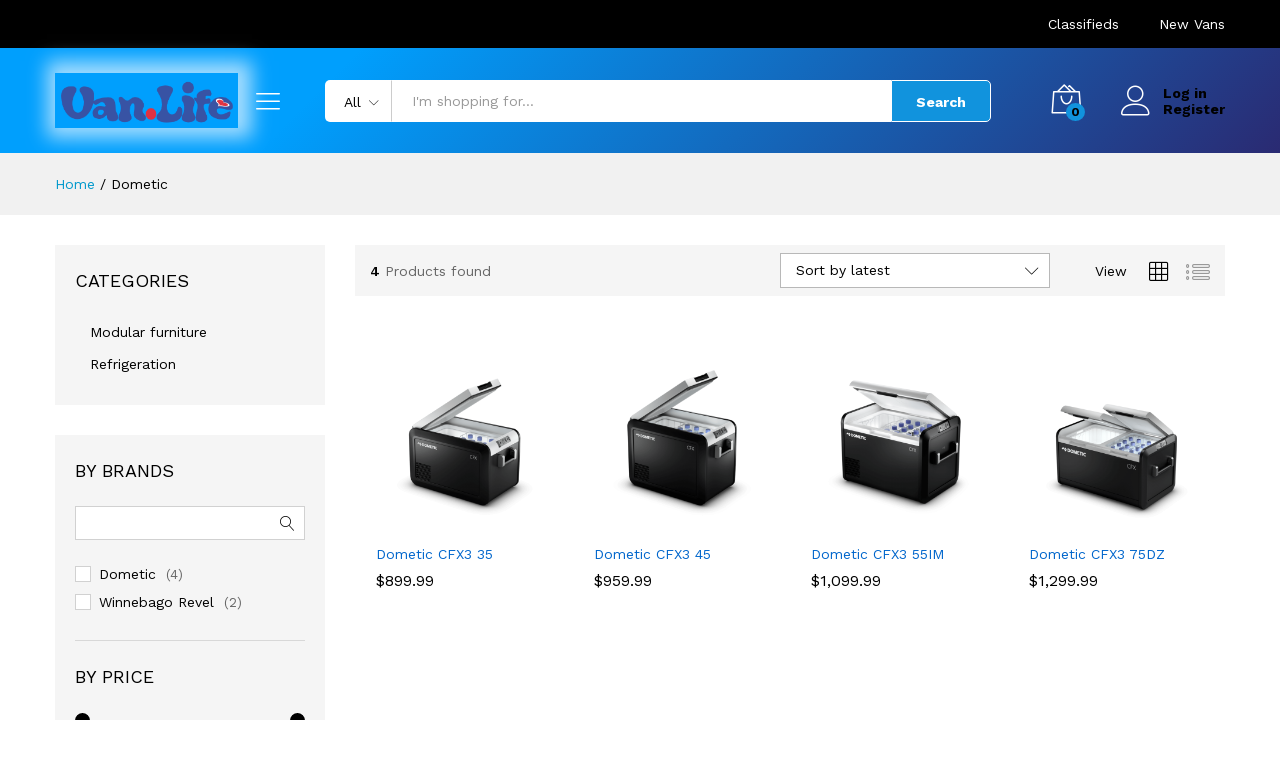

--- FILE ---
content_type: text/html; charset=UTF-8
request_url: https://shop.van.life/product-brand/dometic/?orderby=date&add_to_wishlist=5243
body_size: 126611
content:
<!DOCTYPE html>
<html lang="en-US">
<head>
    <meta charset="UTF-8">
    <meta name="viewport" content="width=device-width, initial-scale=1">
    <link rel="pingback" href="https://shop.van.life/xmlrpc.php">

					<script>document.documentElement.className = document.documentElement.className + ' yes-js js_active js'</script>
				<link rel="preload" href="https://shop.van.life/wp-content/themes/martfury/fonts/linearicons.woff2" as="font" type="font/woff2" crossorigin>
	<link rel="preload" href="https://shop.van.life/wp-content/themes/martfury/fonts/eleganticons.woff2" as="font" type="font/woff2" crossorigin>
	<link rel="preload" href="https://shop.van.life/wp-content/themes/martfury/fonts/ionicons.woff2" as="font" type="font/woff2" crossorigin>
	<title>Dometic &#8211; Van Life Marketplace</title>
<meta name='robots' content='max-image-preview:large, noindex, follow' />
<link rel="alternate" type="application/rss+xml" title="Van Life Marketplace &raquo; Feed" href="https://shop.van.life/feed/" />
<link rel="alternate" type="application/rss+xml" title="Van Life Marketplace &raquo; Comments Feed" href="https://shop.van.life/comments/feed/" />
<link rel="alternate" type="application/rss+xml" title="Van Life Marketplace &raquo; Dometic Brand Feed" href="https://shop.van.life/product-brand/dometic/feed/" />
<style id='wp-img-auto-sizes-contain-inline-css' type='text/css'>
img:is([sizes=auto i],[sizes^="auto," i]){contain-intrinsic-size:3000px 1500px}
/*# sourceURL=wp-img-auto-sizes-contain-inline-css */
</style>
<style id='wp-emoji-styles-inline-css' type='text/css'>

	img.wp-smiley, img.emoji {
		display: inline !important;
		border: none !important;
		box-shadow: none !important;
		height: 1em !important;
		width: 1em !important;
		margin: 0 0.07em !important;
		vertical-align: -0.1em !important;
		background: none !important;
		padding: 0 !important;
	}
/*# sourceURL=wp-emoji-styles-inline-css */
</style>
<link rel='stylesheet' id='wp-block-library-css' href='https://shop.van.life/wp-includes/css/dist/block-library/style.min.css?ver=6.9' type='text/css' media='all' />
<style id='wp-block-library-theme-inline-css' type='text/css'>
.wp-block-audio :where(figcaption){color:#555;font-size:13px;text-align:center}.is-dark-theme .wp-block-audio :where(figcaption){color:#ffffffa6}.wp-block-audio{margin:0 0 1em}.wp-block-code{border:1px solid #ccc;border-radius:4px;font-family:Menlo,Consolas,monaco,monospace;padding:.8em 1em}.wp-block-embed :where(figcaption){color:#555;font-size:13px;text-align:center}.is-dark-theme .wp-block-embed :where(figcaption){color:#ffffffa6}.wp-block-embed{margin:0 0 1em}.blocks-gallery-caption{color:#555;font-size:13px;text-align:center}.is-dark-theme .blocks-gallery-caption{color:#ffffffa6}:root :where(.wp-block-image figcaption){color:#555;font-size:13px;text-align:center}.is-dark-theme :root :where(.wp-block-image figcaption){color:#ffffffa6}.wp-block-image{margin:0 0 1em}.wp-block-pullquote{border-bottom:4px solid;border-top:4px solid;color:currentColor;margin-bottom:1.75em}.wp-block-pullquote :where(cite),.wp-block-pullquote :where(footer),.wp-block-pullquote__citation{color:currentColor;font-size:.8125em;font-style:normal;text-transform:uppercase}.wp-block-quote{border-left:.25em solid;margin:0 0 1.75em;padding-left:1em}.wp-block-quote cite,.wp-block-quote footer{color:currentColor;font-size:.8125em;font-style:normal;position:relative}.wp-block-quote:where(.has-text-align-right){border-left:none;border-right:.25em solid;padding-left:0;padding-right:1em}.wp-block-quote:where(.has-text-align-center){border:none;padding-left:0}.wp-block-quote.is-large,.wp-block-quote.is-style-large,.wp-block-quote:where(.is-style-plain){border:none}.wp-block-search .wp-block-search__label{font-weight:700}.wp-block-search__button{border:1px solid #ccc;padding:.375em .625em}:where(.wp-block-group.has-background){padding:1.25em 2.375em}.wp-block-separator.has-css-opacity{opacity:.4}.wp-block-separator{border:none;border-bottom:2px solid;margin-left:auto;margin-right:auto}.wp-block-separator.has-alpha-channel-opacity{opacity:1}.wp-block-separator:not(.is-style-wide):not(.is-style-dots){width:100px}.wp-block-separator.has-background:not(.is-style-dots){border-bottom:none;height:1px}.wp-block-separator.has-background:not(.is-style-wide):not(.is-style-dots){height:2px}.wp-block-table{margin:0 0 1em}.wp-block-table td,.wp-block-table th{word-break:normal}.wp-block-table :where(figcaption){color:#555;font-size:13px;text-align:center}.is-dark-theme .wp-block-table :where(figcaption){color:#ffffffa6}.wp-block-video :where(figcaption){color:#555;font-size:13px;text-align:center}.is-dark-theme .wp-block-video :where(figcaption){color:#ffffffa6}.wp-block-video{margin:0 0 1em}:root :where(.wp-block-template-part.has-background){margin-bottom:0;margin-top:0;padding:1.25em 2.375em}
/*# sourceURL=/wp-includes/css/dist/block-library/theme.min.css */
</style>
<style id='classic-theme-styles-inline-css' type='text/css'>
/*! This file is auto-generated */
.wp-block-button__link{color:#fff;background-color:#32373c;border-radius:9999px;box-shadow:none;text-decoration:none;padding:calc(.667em + 2px) calc(1.333em + 2px);font-size:1.125em}.wp-block-file__button{background:#32373c;color:#fff;text-decoration:none}
/*# sourceURL=/wp-includes/css/classic-themes.min.css */
</style>
<link rel='stylesheet' id='jquery-selectBox-css' href='https://shop.van.life/wp-content/plugins/yith-woocommerce-wishlist/assets/css/jquery.selectBox.css?ver=1.2.0' type='text/css' media='all' />
<link rel='stylesheet' id='woocommerce_prettyPhoto_css-css' href='//shop.van.life/wp-content/plugins/woocommerce/assets/css/prettyPhoto.css?ver=3.1.6' type='text/css' media='all' />
<link rel='stylesheet' id='yith-wcwl-main-css' href='https://shop.van.life/wp-content/plugins/yith-woocommerce-wishlist/assets/css/style.css?ver=4.11.0' type='text/css' media='all' />
<style id='yith-wcwl-main-inline-css' type='text/css'>
 :root { --rounded-corners-radius: 16px; --add-to-cart-rounded-corners-radius: 16px; --feedback-duration: 3s } 
 :root { --rounded-corners-radius: 16px; --add-to-cart-rounded-corners-radius: 16px; --feedback-duration: 3s } 
/*# sourceURL=yith-wcwl-main-inline-css */
</style>
<style id='global-styles-inline-css' type='text/css'>
:root{--wp--preset--aspect-ratio--square: 1;--wp--preset--aspect-ratio--4-3: 4/3;--wp--preset--aspect-ratio--3-4: 3/4;--wp--preset--aspect-ratio--3-2: 3/2;--wp--preset--aspect-ratio--2-3: 2/3;--wp--preset--aspect-ratio--16-9: 16/9;--wp--preset--aspect-ratio--9-16: 9/16;--wp--preset--color--black: #000000;--wp--preset--color--cyan-bluish-gray: #abb8c3;--wp--preset--color--white: #ffffff;--wp--preset--color--pale-pink: #f78da7;--wp--preset--color--vivid-red: #cf2e2e;--wp--preset--color--luminous-vivid-orange: #ff6900;--wp--preset--color--luminous-vivid-amber: #fcb900;--wp--preset--color--light-green-cyan: #7bdcb5;--wp--preset--color--vivid-green-cyan: #00d084;--wp--preset--color--pale-cyan-blue: #8ed1fc;--wp--preset--color--vivid-cyan-blue: #0693e3;--wp--preset--color--vivid-purple: #9b51e0;--wp--preset--gradient--vivid-cyan-blue-to-vivid-purple: linear-gradient(135deg,rgb(6,147,227) 0%,rgb(155,81,224) 100%);--wp--preset--gradient--light-green-cyan-to-vivid-green-cyan: linear-gradient(135deg,rgb(122,220,180) 0%,rgb(0,208,130) 100%);--wp--preset--gradient--luminous-vivid-amber-to-luminous-vivid-orange: linear-gradient(135deg,rgb(252,185,0) 0%,rgb(255,105,0) 100%);--wp--preset--gradient--luminous-vivid-orange-to-vivid-red: linear-gradient(135deg,rgb(255,105,0) 0%,rgb(207,46,46) 100%);--wp--preset--gradient--very-light-gray-to-cyan-bluish-gray: linear-gradient(135deg,rgb(238,238,238) 0%,rgb(169,184,195) 100%);--wp--preset--gradient--cool-to-warm-spectrum: linear-gradient(135deg,rgb(74,234,220) 0%,rgb(151,120,209) 20%,rgb(207,42,186) 40%,rgb(238,44,130) 60%,rgb(251,105,98) 80%,rgb(254,248,76) 100%);--wp--preset--gradient--blush-light-purple: linear-gradient(135deg,rgb(255,206,236) 0%,rgb(152,150,240) 100%);--wp--preset--gradient--blush-bordeaux: linear-gradient(135deg,rgb(254,205,165) 0%,rgb(254,45,45) 50%,rgb(107,0,62) 100%);--wp--preset--gradient--luminous-dusk: linear-gradient(135deg,rgb(255,203,112) 0%,rgb(199,81,192) 50%,rgb(65,88,208) 100%);--wp--preset--gradient--pale-ocean: linear-gradient(135deg,rgb(255,245,203) 0%,rgb(182,227,212) 50%,rgb(51,167,181) 100%);--wp--preset--gradient--electric-grass: linear-gradient(135deg,rgb(202,248,128) 0%,rgb(113,206,126) 100%);--wp--preset--gradient--midnight: linear-gradient(135deg,rgb(2,3,129) 0%,rgb(40,116,252) 100%);--wp--preset--font-size--small: 13px;--wp--preset--font-size--medium: 20px;--wp--preset--font-size--large: 36px;--wp--preset--font-size--x-large: 42px;--wp--preset--spacing--20: 0.44rem;--wp--preset--spacing--30: 0.67rem;--wp--preset--spacing--40: 1rem;--wp--preset--spacing--50: 1.5rem;--wp--preset--spacing--60: 2.25rem;--wp--preset--spacing--70: 3.38rem;--wp--preset--spacing--80: 5.06rem;--wp--preset--shadow--natural: 6px 6px 9px rgba(0, 0, 0, 0.2);--wp--preset--shadow--deep: 12px 12px 50px rgba(0, 0, 0, 0.4);--wp--preset--shadow--sharp: 6px 6px 0px rgba(0, 0, 0, 0.2);--wp--preset--shadow--outlined: 6px 6px 0px -3px rgb(255, 255, 255), 6px 6px rgb(0, 0, 0);--wp--preset--shadow--crisp: 6px 6px 0px rgb(0, 0, 0);}:where(.is-layout-flex){gap: 0.5em;}:where(.is-layout-grid){gap: 0.5em;}body .is-layout-flex{display: flex;}.is-layout-flex{flex-wrap: wrap;align-items: center;}.is-layout-flex > :is(*, div){margin: 0;}body .is-layout-grid{display: grid;}.is-layout-grid > :is(*, div){margin: 0;}:where(.wp-block-columns.is-layout-flex){gap: 2em;}:where(.wp-block-columns.is-layout-grid){gap: 2em;}:where(.wp-block-post-template.is-layout-flex){gap: 1.25em;}:where(.wp-block-post-template.is-layout-grid){gap: 1.25em;}.has-black-color{color: var(--wp--preset--color--black) !important;}.has-cyan-bluish-gray-color{color: var(--wp--preset--color--cyan-bluish-gray) !important;}.has-white-color{color: var(--wp--preset--color--white) !important;}.has-pale-pink-color{color: var(--wp--preset--color--pale-pink) !important;}.has-vivid-red-color{color: var(--wp--preset--color--vivid-red) !important;}.has-luminous-vivid-orange-color{color: var(--wp--preset--color--luminous-vivid-orange) !important;}.has-luminous-vivid-amber-color{color: var(--wp--preset--color--luminous-vivid-amber) !important;}.has-light-green-cyan-color{color: var(--wp--preset--color--light-green-cyan) !important;}.has-vivid-green-cyan-color{color: var(--wp--preset--color--vivid-green-cyan) !important;}.has-pale-cyan-blue-color{color: var(--wp--preset--color--pale-cyan-blue) !important;}.has-vivid-cyan-blue-color{color: var(--wp--preset--color--vivid-cyan-blue) !important;}.has-vivid-purple-color{color: var(--wp--preset--color--vivid-purple) !important;}.has-black-background-color{background-color: var(--wp--preset--color--black) !important;}.has-cyan-bluish-gray-background-color{background-color: var(--wp--preset--color--cyan-bluish-gray) !important;}.has-white-background-color{background-color: var(--wp--preset--color--white) !important;}.has-pale-pink-background-color{background-color: var(--wp--preset--color--pale-pink) !important;}.has-vivid-red-background-color{background-color: var(--wp--preset--color--vivid-red) !important;}.has-luminous-vivid-orange-background-color{background-color: var(--wp--preset--color--luminous-vivid-orange) !important;}.has-luminous-vivid-amber-background-color{background-color: var(--wp--preset--color--luminous-vivid-amber) !important;}.has-light-green-cyan-background-color{background-color: var(--wp--preset--color--light-green-cyan) !important;}.has-vivid-green-cyan-background-color{background-color: var(--wp--preset--color--vivid-green-cyan) !important;}.has-pale-cyan-blue-background-color{background-color: var(--wp--preset--color--pale-cyan-blue) !important;}.has-vivid-cyan-blue-background-color{background-color: var(--wp--preset--color--vivid-cyan-blue) !important;}.has-vivid-purple-background-color{background-color: var(--wp--preset--color--vivid-purple) !important;}.has-black-border-color{border-color: var(--wp--preset--color--black) !important;}.has-cyan-bluish-gray-border-color{border-color: var(--wp--preset--color--cyan-bluish-gray) !important;}.has-white-border-color{border-color: var(--wp--preset--color--white) !important;}.has-pale-pink-border-color{border-color: var(--wp--preset--color--pale-pink) !important;}.has-vivid-red-border-color{border-color: var(--wp--preset--color--vivid-red) !important;}.has-luminous-vivid-orange-border-color{border-color: var(--wp--preset--color--luminous-vivid-orange) !important;}.has-luminous-vivid-amber-border-color{border-color: var(--wp--preset--color--luminous-vivid-amber) !important;}.has-light-green-cyan-border-color{border-color: var(--wp--preset--color--light-green-cyan) !important;}.has-vivid-green-cyan-border-color{border-color: var(--wp--preset--color--vivid-green-cyan) !important;}.has-pale-cyan-blue-border-color{border-color: var(--wp--preset--color--pale-cyan-blue) !important;}.has-vivid-cyan-blue-border-color{border-color: var(--wp--preset--color--vivid-cyan-blue) !important;}.has-vivid-purple-border-color{border-color: var(--wp--preset--color--vivid-purple) !important;}.has-vivid-cyan-blue-to-vivid-purple-gradient-background{background: var(--wp--preset--gradient--vivid-cyan-blue-to-vivid-purple) !important;}.has-light-green-cyan-to-vivid-green-cyan-gradient-background{background: var(--wp--preset--gradient--light-green-cyan-to-vivid-green-cyan) !important;}.has-luminous-vivid-amber-to-luminous-vivid-orange-gradient-background{background: var(--wp--preset--gradient--luminous-vivid-amber-to-luminous-vivid-orange) !important;}.has-luminous-vivid-orange-to-vivid-red-gradient-background{background: var(--wp--preset--gradient--luminous-vivid-orange-to-vivid-red) !important;}.has-very-light-gray-to-cyan-bluish-gray-gradient-background{background: var(--wp--preset--gradient--very-light-gray-to-cyan-bluish-gray) !important;}.has-cool-to-warm-spectrum-gradient-background{background: var(--wp--preset--gradient--cool-to-warm-spectrum) !important;}.has-blush-light-purple-gradient-background{background: var(--wp--preset--gradient--blush-light-purple) !important;}.has-blush-bordeaux-gradient-background{background: var(--wp--preset--gradient--blush-bordeaux) !important;}.has-luminous-dusk-gradient-background{background: var(--wp--preset--gradient--luminous-dusk) !important;}.has-pale-ocean-gradient-background{background: var(--wp--preset--gradient--pale-ocean) !important;}.has-electric-grass-gradient-background{background: var(--wp--preset--gradient--electric-grass) !important;}.has-midnight-gradient-background{background: var(--wp--preset--gradient--midnight) !important;}.has-small-font-size{font-size: var(--wp--preset--font-size--small) !important;}.has-medium-font-size{font-size: var(--wp--preset--font-size--medium) !important;}.has-large-font-size{font-size: var(--wp--preset--font-size--large) !important;}.has-x-large-font-size{font-size: var(--wp--preset--font-size--x-large) !important;}
:where(.wp-block-post-template.is-layout-flex){gap: 1.25em;}:where(.wp-block-post-template.is-layout-grid){gap: 1.25em;}
:where(.wp-block-term-template.is-layout-flex){gap: 1.25em;}:where(.wp-block-term-template.is-layout-grid){gap: 1.25em;}
:where(.wp-block-columns.is-layout-flex){gap: 2em;}:where(.wp-block-columns.is-layout-grid){gap: 2em;}
:root :where(.wp-block-pullquote){font-size: 1.5em;line-height: 1.6;}
/*# sourceURL=global-styles-inline-css */
</style>
<link rel='stylesheet' id='dashicons-css' href='https://shop.van.life/wp-includes/css/dashicons.min.css?ver=6.9' type='text/css' media='all' />
<style id='dashicons-inline-css' type='text/css'>
[data-font="Dashicons"]:before {font-family: 'Dashicons' !important;content: attr(data-icon) !important;speak: none !important;font-weight: normal !important;font-variant: normal !important;text-transform: none !important;line-height: 1 !important;font-style: normal !important;-webkit-font-smoothing: antialiased !important;-moz-osx-font-smoothing: grayscale !important;}
/*# sourceURL=dashicons-inline-css */
</style>
<link rel='stylesheet' id='admin-bar-css' href='https://shop.van.life/wp-includes/css/admin-bar.min.css?ver=6.9' type='text/css' media='all' />
<style id='admin-bar-inline-css' type='text/css'>

    /* Hide CanvasJS credits for P404 charts specifically */
    #p404RedirectChart .canvasjs-chart-credit {
        display: none !important;
    }
    
    #p404RedirectChart canvas {
        border-radius: 6px;
    }

    .p404-redirect-adminbar-weekly-title {
        font-weight: bold;
        font-size: 14px;
        color: #fff;
        margin-bottom: 6px;
    }

    #wpadminbar #wp-admin-bar-p404_free_top_button .ab-icon:before {
        content: "\f103";
        color: #dc3545;
        top: 3px;
    }
    
    #wp-admin-bar-p404_free_top_button .ab-item {
        min-width: 80px !important;
        padding: 0px !important;
    }
    
    /* Ensure proper positioning and z-index for P404 dropdown */
    .p404-redirect-adminbar-dropdown-wrap { 
        min-width: 0; 
        padding: 0;
        position: static !important;
    }
    
    #wpadminbar #wp-admin-bar-p404_free_top_button_dropdown {
        position: static !important;
    }
    
    #wpadminbar #wp-admin-bar-p404_free_top_button_dropdown .ab-item {
        padding: 0 !important;
        margin: 0 !important;
    }
    
    .p404-redirect-dropdown-container {
        min-width: 340px;
        padding: 18px 18px 12px 18px;
        background: #23282d !important;
        color: #fff;
        border-radius: 12px;
        box-shadow: 0 8px 32px rgba(0,0,0,0.25);
        margin-top: 10px;
        position: relative !important;
        z-index: 999999 !important;
        display: block !important;
        border: 1px solid #444;
    }
    
    /* Ensure P404 dropdown appears on hover */
    #wpadminbar #wp-admin-bar-p404_free_top_button .p404-redirect-dropdown-container { 
        display: none !important;
    }
    
    #wpadminbar #wp-admin-bar-p404_free_top_button:hover .p404-redirect-dropdown-container { 
        display: block !important;
    }
    
    #wpadminbar #wp-admin-bar-p404_free_top_button:hover #wp-admin-bar-p404_free_top_button_dropdown .p404-redirect-dropdown-container {
        display: block !important;
    }
    
    .p404-redirect-card {
        background: #2c3338;
        border-radius: 8px;
        padding: 18px 18px 12px 18px;
        box-shadow: 0 2px 8px rgba(0,0,0,0.07);
        display: flex;
        flex-direction: column;
        align-items: flex-start;
        border: 1px solid #444;
    }
    
    .p404-redirect-btn {
        display: inline-block;
        background: #dc3545;
        color: #fff !important;
        font-weight: bold;
        padding: 5px 22px;
        border-radius: 8px;
        text-decoration: none;
        font-size: 17px;
        transition: background 0.2s, box-shadow 0.2s;
        margin-top: 8px;
        box-shadow: 0 2px 8px rgba(220,53,69,0.15);
        text-align: center;
        line-height: 1.6;
    }
    
    .p404-redirect-btn:hover {
        background: #c82333;
        color: #fff !important;
        box-shadow: 0 4px 16px rgba(220,53,69,0.25);
    }
    
    /* Prevent conflicts with other admin bar dropdowns */
    #wpadminbar .ab-top-menu > li:hover > .ab-item,
    #wpadminbar .ab-top-menu > li.hover > .ab-item {
        z-index: auto;
    }
    
    #wpadminbar #wp-admin-bar-p404_free_top_button:hover > .ab-item {
        z-index: 999998 !important;
    }
    
/*# sourceURL=admin-bar-inline-css */
</style>
<link rel='stylesheet' id='contact-form-7-css' href='https://shop.van.life/wp-content/plugins/contact-form-7/includes/css/styles.css?ver=6.1.4' type='text/css' media='all' />
<link rel='stylesheet' id='woocommerce-general-css' href='https://shop.van.life/wp-content/plugins/woocommerce/assets/css/woocommerce.css?ver=10.4.3' type='text/css' media='all' />
<style id='woocommerce-inline-inline-css' type='text/css'>
.woocommerce form .form-row .required { visibility: visible; }
/*# sourceURL=woocommerce-inline-inline-css */
</style>
<link rel='stylesheet' id='brands-styles-css' href='https://shop.van.life/wp-content/plugins/woocommerce/assets/css/brands.css?ver=10.4.3' type='text/css' media='all' />
<link rel='stylesheet' id='martfury-fonts-css' href='https://fonts.googleapis.com/css?family=Work+Sans%3A300%2C400%2C500%2C600%2C700%7CLibre+Baskerville%3A400%2C700&#038;subset=latin%2Clatin-ext&#038;ver=20170801' type='text/css' media='all' />
<link rel='stylesheet' id='linearicons-css' href='https://shop.van.life/wp-content/themes/martfury/css/linearicons.min.css?ver=1.0.0' type='text/css' media='all' />
<link rel='stylesheet' id='ionicons-css' href='https://shop.van.life/wp-content/themes/martfury/css/ionicons.min.css?ver=2.0.0' type='text/css' media='all' />
<link rel='stylesheet' id='eleganticons-css' href='https://shop.van.life/wp-content/themes/martfury/css/eleganticons.min.css?ver=1.0.0' type='text/css' media='all' />
<link rel='stylesheet' id='font-awesome-css' href='https://shop.van.life/wp-content/plugins/elementor/assets/lib/font-awesome/css/font-awesome.min.css?ver=4.7.0' type='text/css' media='all' />
<style id='font-awesome-inline-css' type='text/css'>
[data-font="FontAwesome"]:before {font-family: 'FontAwesome' !important;content: attr(data-icon) !important;speak: none !important;font-weight: normal !important;font-variant: normal !important;text-transform: none !important;line-height: 1 !important;font-style: normal !important;-webkit-font-smoothing: antialiased !important;-moz-osx-font-smoothing: grayscale !important;}
/*# sourceURL=font-awesome-inline-css */
</style>
<link rel='stylesheet' id='bootstrap-css' href='https://shop.van.life/wp-content/themes/martfury/css/bootstrap.min.css?ver=3.3.7' type='text/css' media='all' />
<link rel='stylesheet' id='martfury-css' href='https://shop.van.life/wp-content/themes/martfury/style.css?ver=20221213' type='text/css' media='all' />
<style id='martfury-inline-css' type='text/css'>
	/* Color Scheme */

	/* Color */

	body {
		--mf-primary-color: #4cb3ef;
		--mf-background-primary-color: #4cb3ef;
		--mf-border-primary-color: #4cb3ef;
	}

	.widget_shopping_cart_content .woocommerce-mini-cart__buttons .checkout,
	 .header-layout-4 .topbar:not(.header-bar),
	 .header-layout-3 .topbar:not(.header-bar){
		background-color: #4cb3ef;
	}

.woocommerce .ribbons .ribbon.onsale {background-color:#96b101}#site-header .extras-menu > li > a, #site-header .product-extra-search .hot-words__heading, #site-header .product-extra-search .hot-words li a,#site-header .header-logo .products-cats-menu .cats-menu-title,#site-header .header-logo .products-cats-menu .cats-menu-title .text,#site-header .menu-item-hotline .hotline-content,#site-header .extras-menu .menu-item-hotline .extra-icon, #site-header .extras-menu .menu-item-hotline .hotline-content label, #site-header .mobile-menu-row .mf-toggle-menu{color:#000000}#site-header:not(.minimized) .product-extra-search .hot-words li a:hover,#site-header .header-bar a:hover,#site-header .primary-nav > ul > li > a:hover, #site-header .header-bar a:hover{color:#f9f9f9}#site-header .mf-background-primary, #site-header .mini-item-counter{--mf-background-primary-color:#1193dd}#site-header .mf-background-primary,  #site-header .mini-item-counter{--mf-background-primary-text-color:#000000}#topbar{background-color:#0a0a0a}.site-header .topbar{background-color:transparent}#topbar .widget:after {background-color:rgba(10,10,10,0)}#topbar, #topbar a, #topbar #lang_sel > ul > li > a, #topbar .mf-currency-widget .current, #topbar .mf-currency-widget .current:after, #topbar  .lang_sel > ul > li > a:after, #topbar  #lang_sel > ul > li > a:after {color:#ffffff}#site-header .main-menu{background-color:#0a0a0a}#site-header .main-menu {border-color:#0a0a0a; border-bottom: none}#site-header .header-bar .widget:after {background-color:#0a0a0a}#site-header .header-bar a, #site-header .recently-viewed .recently-title,#site-header:not(.minimized) .main-menu .products-cats-menu .cats-menu-title .text, #site-header:not(.minimized) .main-menu .products-cats-menu .cats-menu-title, #site-header .main-menu .primary-nav > ul > li > a, #site-header .main-menu .header-bar,#site-header .header-bar #lang_sel  > ul > li > a, #site-header .header-bar .lang_sel > ul > li > a, #site-header .header-bar #lang_sel > ul > li > a:after, #site-header .header-bar .lang_sel > ul > li > a:after, #site-header .header-bar .mf-currency-widget .current:after,#site-header .header-bar ul.menu > li.menu-item-has-children > a:after, .header-layout-9 .site-header .header-wishlist a {color:#000000}#site-header .header-bar .mf-currency-widget ul li a, #site-header .header-bar #lang_sel ul ul li a {color: #666}#site-header .header-bar a:hover,#site-header .primary-nav > ul > li:hover > a, #site-header .header-bar #lang_sel  > ul > li > a:hover, #site-header .header-bar .lang_sel > ul > li > a:hover, #site-header .header-bar #lang_sel > ul > li > a:hover:after, #site-header .header-bar .lang_sel > ul > li > a:hover:after, #site-header .header-bar .mf-currency-widget .current:hover,#site-header .header-bar .mf-currency-widget .current:hover:after{color:#0a0a0a}#site-header .primary-nav > ul > li.current-menu-parent > a, #site-header .primary-nav > ul > li.current-menu-item > a, #site-header .primary-nav > ul > li.current-menu-ancestor > a{color:#000000}.site-footer .footer-layout {background-color:#1e73be}.site-footer .footer-newsletter, .site-footer .footer-info, .site-footer .footer-widgets, .site-footer .footer-links {border-color:#ffffff}.site-footer .footer-info .info-item-sep:after {background-color:#ffffff}.site-footer h1, .site-footer h2, .site-footer h3, .site-footer h4, .site-footer h5, .site-footer h6, .site-footer .widget .widget-title {color:#ffffff}.site-footer, .site-footer .footer-widgets .widget ul li a, .site-footer .footer-copyright,.site-footer .footer-links .widget_nav_menu ul li a, .site-footer .footer-payments .text {color:#ffffff}.site-footer .footer-widgets .widget ul li a:hover,.site-footer .footer-links .widget_nav_menu ul li a:hover {color:#1e73be}.site-footer .footer-widgets .widget ul li a:before, .site-footer .footer-links .widget_nav_menu ul li a:before{background-color:#1e73be}
/*# sourceURL=martfury-inline-css */
</style>
<link rel='stylesheet' id='tawc-deals-css' href='https://shop.van.life/wp-content/plugins/woocommerce-deals/assets/css/tawc-deals.css?ver=1.0.0' type='text/css' media='all' />
<link rel='stylesheet' id='jquery-fixedheadertable-style-css' href='https://shop.van.life/wp-content/plugins/yith-woocommerce-compare/assets/css/jquery.dataTables.css?ver=1.10.18' type='text/css' media='all' />
<link rel='stylesheet' id='yith_woocompare_page-css' href='https://shop.van.life/wp-content/themes/martfury/woocommerce/compare.css?ver=3.6.0' type='text/css' media='all' />
<link rel='stylesheet' id='yith-woocompare-widget-css' href='https://shop.van.life/wp-content/plugins/yith-woocommerce-compare/assets/css/widget.css?ver=3.6.0' type='text/css' media='all' />
<link rel='stylesheet' id='tawcvs-frontend-css' href='https://shop.van.life/wp-content/plugins/variation-swatches-for-woocommerce-pro/assets/css/frontend.css?ver=20171128' type='text/css' media='all' />
<style id='tawcvs-frontend-inline-css' type='text/css'>
.tawcvs-swatches .swatch { width: 30px; height: 30px; }
/*# sourceURL=tawcvs-frontend-inline-css */
</style>
<link rel='stylesheet' id='martfury-product-bought-together-css' href='https://shop.van.life/wp-content/themes/martfury/inc/modules/product-bought-together/assets/product-bought-together.css?ver=1.0.0' type='text/css' media='all' />
<link rel='stylesheet' id='elementor-frontend-css' href='https://shop.van.life/wp-content/plugins/elementor/assets/css/frontend.min.css?ver=3.34.1' type='text/css' media='all' />
<link rel='stylesheet' id='eael-general-css' href='https://shop.van.life/wp-content/plugins/essential-addons-for-elementor-lite/assets/front-end/css/view/general.min.css?ver=6.5.6' type='text/css' media='all' />
<script type="text/template" id="tmpl-variation-template">
	<div class="woocommerce-variation-description">{{{ data.variation.variation_description }}}</div>
	<div class="woocommerce-variation-price">{{{ data.variation.price_html }}}</div>
	<div class="woocommerce-variation-availability">{{{ data.variation.availability_html }}}</div>
</script>
<script type="text/template" id="tmpl-unavailable-variation-template">
	<p role="alert">Sorry, this product is unavailable. Please choose a different combination.</p>
</script>
<script type="text/javascript" src="https://shop.van.life/wp-includes/js/jquery/jquery.min.js?ver=3.7.1" id="jquery-core-js"></script>
<script type="text/javascript" src="https://shop.van.life/wp-includes/js/jquery/jquery-migrate.min.js?ver=3.4.1" id="jquery-migrate-js"></script>
<script type="text/javascript" src="https://shop.van.life/wp-content/plugins/woocommerce/assets/js/jquery-blockui/jquery.blockUI.min.js?ver=2.7.0-wc.10.4.3" id="wc-jquery-blockui-js" defer="defer" data-wp-strategy="defer"></script>
<script type="text/javascript" id="wc-add-to-cart-js-extra">
/* <![CDATA[ */
var wc_add_to_cart_params = {"ajax_url":"/wp-admin/admin-ajax.php","wc_ajax_url":"/?wc-ajax=%%endpoint%%","i18n_view_cart":"View cart","cart_url":"https://shop.van.life/shopping-cart/","is_cart":"","cart_redirect_after_add":"no"};
//# sourceURL=wc-add-to-cart-js-extra
/* ]]> */
</script>
<script type="text/javascript" src="https://shop.van.life/wp-content/plugins/woocommerce/assets/js/frontend/add-to-cart.min.js?ver=10.4.3" id="wc-add-to-cart-js" defer="defer" data-wp-strategy="defer"></script>
<script type="text/javascript" src="https://shop.van.life/wp-content/plugins/woocommerce/assets/js/js-cookie/js.cookie.min.js?ver=2.1.4-wc.10.4.3" id="wc-js-cookie-js" defer="defer" data-wp-strategy="defer"></script>
<script type="text/javascript" id="woocommerce-js-extra">
/* <![CDATA[ */
var woocommerce_params = {"ajax_url":"/wp-admin/admin-ajax.php","wc_ajax_url":"/?wc-ajax=%%endpoint%%","i18n_password_show":"Show password","i18n_password_hide":"Hide password"};
//# sourceURL=woocommerce-js-extra
/* ]]> */
</script>
<script type="text/javascript" src="https://shop.van.life/wp-content/plugins/woocommerce/assets/js/frontend/woocommerce.min.js?ver=10.4.3" id="woocommerce-js" defer="defer" data-wp-strategy="defer"></script>
<script type="text/javascript" src="https://shop.van.life/wp-includes/js/underscore.min.js?ver=1.13.7" id="underscore-js"></script>
<script type="text/javascript" id="wp-util-js-extra">
/* <![CDATA[ */
var _wpUtilSettings = {"ajax":{"url":"/wp-admin/admin-ajax.php"}};
//# sourceURL=wp-util-js-extra
/* ]]> */
</script>
<script type="text/javascript" src="https://shop.van.life/wp-includes/js/wp-util.min.js?ver=6.9" id="wp-util-js"></script>
<script type="text/javascript" id="wc-add-to-cart-variation-js-extra">
/* <![CDATA[ */
var wc_add_to_cart_variation_params = {"wc_ajax_url":"/?wc-ajax=%%endpoint%%","i18n_no_matching_variations_text":"Sorry, no products matched your selection. Please choose a different combination.","i18n_make_a_selection_text":"Please select some product options before adding this product to your cart.","i18n_unavailable_text":"Sorry, this product is unavailable. Please choose a different combination.","i18n_reset_alert_text":"Your selection has been reset. Please select some product options before adding this product to your cart."};
//# sourceURL=wc-add-to-cart-variation-js-extra
/* ]]> */
</script>
<script type="text/javascript" src="https://shop.van.life/wp-content/plugins/woocommerce/assets/js/frontend/add-to-cart-variation.min.js?ver=10.4.3" id="wc-add-to-cart-variation-js" defer="defer" data-wp-strategy="defer"></script>
<script type="text/javascript" src="https://shop.van.life/wp-content/themes/martfury/js/plugins/waypoints.min.js?ver=2.0.2" id="waypoints-js"></script>
<script type="text/javascript" src="https://shop.van.life/wp-content/themes/martfury/inc/modules/product-bought-together/assets/product-bought-together.js?ver=1.0.0" id="martfury-product-bought-together-js"></script>
<script type="text/javascript" id="wc-cart-fragments-js-extra">
/* <![CDATA[ */
var wc_cart_fragments_params = {"ajax_url":"/wp-admin/admin-ajax.php","wc_ajax_url":"/?wc-ajax=%%endpoint%%","cart_hash_key":"wc_cart_hash_3a4d87eecd83a662df430e528945aec3","fragment_name":"wc_fragments_3a4d87eecd83a662df430e528945aec3","request_timeout":"5000"};
//# sourceURL=wc-cart-fragments-js-extra
/* ]]> */
</script>
<script type="text/javascript" src="https://shop.van.life/wp-content/plugins/woocommerce/assets/js/frontend/cart-fragments.min.js?ver=10.4.3" id="wc-cart-fragments-js" defer="defer" data-wp-strategy="defer"></script>
<link rel="https://api.w.org/" href="https://shop.van.life/wp-json/" /><link rel="EditURI" type="application/rsd+xml" title="RSD" href="https://shop.van.life/xmlrpc.php?rsd" />
<meta name="generator" content="WordPress 6.9" />
<meta name="generator" content="WooCommerce 10.4.3" />
<!-- Global site tag (gtag.js) - Google Analytics -->
<script async src="https://www.googletagmanager.com/gtag/js?id=UA-169137442-1"></script>
<script>
  window.dataLayer = window.dataLayer || [];
  function gtag(){dataLayer.push(arguments);}
  gtag('js', new Date());

  gtag('config', 'UA-169137442-1');
</script>	<noscript><style>.woocommerce-product-gallery{ opacity: 1 !important; }</style></noscript>
	<meta name="generator" content="Elementor 3.34.1; features: additional_custom_breakpoints; settings: css_print_method-external, google_font-enabled, font_display-auto">
<style type="text/css">.recentcomments a{display:inline !important;padding:0 !important;margin:0 !important;}</style>			<style>
				.e-con.e-parent:nth-of-type(n+4):not(.e-lazyloaded):not(.e-no-lazyload),
				.e-con.e-parent:nth-of-type(n+4):not(.e-lazyloaded):not(.e-no-lazyload) * {
					background-image: none !important;
				}
				@media screen and (max-height: 1024px) {
					.e-con.e-parent:nth-of-type(n+3):not(.e-lazyloaded):not(.e-no-lazyload),
					.e-con.e-parent:nth-of-type(n+3):not(.e-lazyloaded):not(.e-no-lazyload) * {
						background-image: none !important;
					}
				}
				@media screen and (max-height: 640px) {
					.e-con.e-parent:nth-of-type(n+2):not(.e-lazyloaded):not(.e-no-lazyload),
					.e-con.e-parent:nth-of-type(n+2):not(.e-lazyloaded):not(.e-no-lazyload) * {
						background-image: none !important;
					}
				}
			</style>
			<meta name="generator" content="Powered by Slider Revolution 6.7.31 - responsive, Mobile-Friendly Slider Plugin for WordPress with comfortable drag and drop interface." />
<link rel="icon" href="https://shop.van.life/wp-content/uploads/2020/03/cropped-vanlife-icon-grey-32x32.jpg" sizes="32x32" />
<link rel="icon" href="https://shop.van.life/wp-content/uploads/2020/03/cropped-vanlife-icon-grey-192x192.jpg" sizes="192x192" />
<link rel="apple-touch-icon" href="https://shop.van.life/wp-content/uploads/2020/03/cropped-vanlife-icon-grey-180x180.jpg" />
<meta name="msapplication-TileImage" content="https://shop.van.life/wp-content/uploads/2020/03/cropped-vanlife-icon-grey-270x270.jpg" />
<script>function setREVStartSize(e){
			//window.requestAnimationFrame(function() {
				window.RSIW = window.RSIW===undefined ? window.innerWidth : window.RSIW;
				window.RSIH = window.RSIH===undefined ? window.innerHeight : window.RSIH;
				try {
					var pw = document.getElementById(e.c).parentNode.offsetWidth,
						newh;
					pw = pw===0 || isNaN(pw) || (e.l=="fullwidth" || e.layout=="fullwidth") ? window.RSIW : pw;
					e.tabw = e.tabw===undefined ? 0 : parseInt(e.tabw);
					e.thumbw = e.thumbw===undefined ? 0 : parseInt(e.thumbw);
					e.tabh = e.tabh===undefined ? 0 : parseInt(e.tabh);
					e.thumbh = e.thumbh===undefined ? 0 : parseInt(e.thumbh);
					e.tabhide = e.tabhide===undefined ? 0 : parseInt(e.tabhide);
					e.thumbhide = e.thumbhide===undefined ? 0 : parseInt(e.thumbhide);
					e.mh = e.mh===undefined || e.mh=="" || e.mh==="auto" ? 0 : parseInt(e.mh,0);
					if(e.layout==="fullscreen" || e.l==="fullscreen")
						newh = Math.max(e.mh,window.RSIH);
					else{
						e.gw = Array.isArray(e.gw) ? e.gw : [e.gw];
						for (var i in e.rl) if (e.gw[i]===undefined || e.gw[i]===0) e.gw[i] = e.gw[i-1];
						e.gh = e.el===undefined || e.el==="" || (Array.isArray(e.el) && e.el.length==0)? e.gh : e.el;
						e.gh = Array.isArray(e.gh) ? e.gh : [e.gh];
						for (var i in e.rl) if (e.gh[i]===undefined || e.gh[i]===0) e.gh[i] = e.gh[i-1];
											
						var nl = new Array(e.rl.length),
							ix = 0,
							sl;
						e.tabw = e.tabhide>=pw ? 0 : e.tabw;
						e.thumbw = e.thumbhide>=pw ? 0 : e.thumbw;
						e.tabh = e.tabhide>=pw ? 0 : e.tabh;
						e.thumbh = e.thumbhide>=pw ? 0 : e.thumbh;
						for (var i in e.rl) nl[i] = e.rl[i]<window.RSIW ? 0 : e.rl[i];
						sl = nl[0];
						for (var i in nl) if (sl>nl[i] && nl[i]>0) { sl = nl[i]; ix=i;}
						var m = pw>(e.gw[ix]+e.tabw+e.thumbw) ? 1 : (pw-(e.tabw+e.thumbw)) / (e.gw[ix]);
						newh =  (e.gh[ix] * m) + (e.tabh + e.thumbh);
					}
					var el = document.getElementById(e.c);
					if (el!==null && el) el.style.height = newh+"px";
					el = document.getElementById(e.c+"_wrapper");
					if (el!==null && el) {
						el.style.height = newh+"px";
						el.style.display = "block";
					}
				} catch(e){
					console.log("Failure at Presize of Slider:" + e)
				}
			//});
		  };</script>
		<style type="text/css" id="wp-custom-css">
			.wcfmmp-product-geolocate-wrapper .wcfmmp-product-list-map {
display: none;
}
/*
.header-layout-4 .site-header .header-main{
	background: #4cb3ef; 
}
*/
/* mobile top bar color fixes */
.header-layout-4 .topbar a {
	color:white !important;
}
.widget_shopping_cart_content .woocommerce-mini-cart__buttons .checkout, .header-layout-4 .topbar, .header-layout-3 .topbar {
	background: black !important;
	color:white;
}

.header-layout-4 .site-header .products-search .search-submit {
	background-color: #1193dd;
	color: black;
}
.header-layout-4 .site-header .extras-menu > li > a .mini-item-counter{
	background-color: #1193dd !important;
	color: black !important;
}
/*mobile top bar spacing fix*/
.mobile-version  .topbar .widget {
    padding: 0 10px !important;
} 

/******************************
 * 				HOMEPAGE
 * ***************************/
.elementor-2534 .elementor-element.elementor-element-14c27bd:not(.elementor-motion-effects-element-type-background){background-color: #b8c6db;
background-image: linear-gradient(315deg, #b8c6db 0%, #f5f7fa 74%) !important;}

.sticky-header.header-layout-4 .site-header.minimized .mobile-menu,
.site-footer .footer-layout
{background-color: #2a2a72;
background-image: linear-gradient(315deg, #2a2a72 0%, #009ffd 74%);}

.header-layout-4 .site-header .mobile-menu{background-color: #2a2a72;
background-image: linear-gradient(315deg, #009ffd 0%,  #2a2a72 74%);}


.elementor-widget-heading .elementor-heading-title>a{background:rgba(0,0,0,0.5) !important; padding:10px;}

.header-layout-4 .site-header .header-main{background-color: #2a2a72;
background-image: linear-gradient(315deg, #2a2a72 0%, #009ffd 74%);}

#site-header .product-extra-search .search-submit{border:1px solid #fff !important; color:#fff;}

.site-header .extras-menu > li .extra-icon, .site-header .mobile-menu-row .mf-toggle-menu{color:#fff !important;}

.site-header .mobile-menu{
	background-color: #2a2a72;
background-image: linear-gradient(315deg, #2a2a72 #009ffd 74%, #2a2a72 0%) !important;
	border-top:1px solid #fff !important;
}

/*12 MARCH */

/*.elementor-2534 .elementor-element.elementor-element-3a5bf36:not(.elementor-motion-effects-element-type-background) > .elementor-column-wrap
{box-shadow: inset -12px -8px 40px #464646, 0px 10px 13px -7px #000000, 5px 5px 15px 5px rgba(0,0,0,0)}

*/

/*@media (max-width: 767px)
{
	.elementor-column{box-shadow: inset -12px -8px 40px #464646, 0px 10px 13px -7px #000000, 5px 5px 15px 5px rgba(0,0,0,0)}
}*/

/*OTHER THAN DESKTOP VIEW */
/*
.elementor:not(.elementor-bc-flex-widget) .elementor-widget-wrap{}
*/



.elementor .elementor-section > .elementor-column-gap-wide > .elementor-row > .elementor-column > .elementor-element-populated{border:1px solid #fff !important; border-radius:100px 100px 100px 100px !important;
box-shadow: inset -12px -8px 40px #464646, 0px 10px 13px -7px #000000, 5px 5px 15px 5px rgba(0,0,0,0) !important;}

.elementor-2534 .elementor-element.elementor-element-0471d35:not(.elementor-motion-effects-element-type-background) > .elementor-column-wrap,
.elementor-2534 .elementor-element.elementor-element-3a5bf36:not(.elementor-motion-effects-element-type-background) > .elementor-column-wrap,
.elementor-2534 .elementor-element.elementor-element-32d37b9:not(.elementor-motion-effects-element-type-background) > .elementor-column-wrap,
.elementor-2534 .elementor-element.elementor-element-4e60708:not(.elementor-motion-effects-element-type-background) > .elementor-column-wrap,
.elementor-2534 .elementor-element.elementor-element-818d573:not(.elementor-motion-effects-element-type-background) > .elementor-column-wrap,
.elementor-2534 .elementor-element.elementor-element-caa94a6:not(.elementor-motion-effects-element-type-background) > .elementor-column-wrap,
.elementor-2534 .elementor-element.elementor-element-924bbb4:not(.elementor-motion-effects-element-type-background) > .elementor-column-wrap,
.elementor-2534 .elementor-element.elementor-element-0225700:not(.elementor-motion-effects-element-type-background) > .elementor-column-wrap,
.elementor-2534 .elementor-element.elementor-element-29adf4e:not(.elementor-motion-effects-element-type-background) > .elementor-column-wrap,
.elementor-2534 .elementor-element.elementor-element-5c2ec1c:not(.elementor-motion-effects-element-type-background) > .elementor-column-wrap,
.elementor-2534 .elementor-element.elementor-element-8e024f7:not(.elementor-motion-effects-element-type-background) > .elementor-column-wrap,
.elementor-2534 .elementor-element.elementor-element-8854d44:not(.elementor-motion-effects-element-type-background) > .elementor-column-wrap,
.elementor-2534 .elementor-element.elementor-element-02ab0a0:not(.elementor-motion-effects-element-type-background) > .elementor-column-wrap{box-shadow: inset -12px -8px 40px #464646, 0px 10px 13px -7px #000000, 5px 5px 15px 5px rgba(0,0,0,0) !important;}

.elementor-element .elementor-widget-container h2{background:rgba(0,0,0,0.5); padding:10px;}

.elementor-2534 .elementor-element.elementor-element-c4aa596 .elementor-heading-title{margin-top:-200px;}

@media (max-width: 500px){
	.elementor-2534 .elementor-element.elementor-element-c4aa596 .elementor-heading-title{margin-top:-100px;
	font-size:15px !important}
}

img.site-logo{-webkit-box-shadow: 3px -1px 18px 11px rgba(255,255,255,0.64);
-moz-box-shadow: 3px -1px 18px 11px rgba(255,255,255,0.64);
box-shadow: 3px -1px 18px 11px rgba(255,255,255,0.64);}

#site-header .header-logo .products-cats-menu .cats-menu-title,
#site-header .header-logo .products-cats-menu .cats-menu-title .text{color:#fff !important;}

@media (max-width:767px){
	
}

.elementor-2534 .elementor-element.elementor-element-a1381b4 .mf-slides .slick-slide-inner{border:1px solid #fff;
box-shadow: inset -12px -8px 40px #464646, 0px 10px 13px -7px #000000, 5px 5px 15px 5px rgba(0,0,0,0) !important;
border-radius:100px;}

.elementor-2534 .elementor-element.elementor-element-a1381b4 .mf-slides .elementor-repeater-item-0c7417a .slick-slide-bg,
.elementor-2534 .elementor-element.elementor-element-a1381b4 .mf-slides .elementor-repeater-item-d0da4da .slick-slide-bg{border-radius:100px;}

.site-header .products-cats-menu .toggle-product-cats .menu{background-color:rgba(255,255,255,0.7) !important; border:1px solid #009ffd;}

.site-header .products-cats-menu .menu > li > a{font-weight:bold;
border-bottom:0.5px solid #009ffd; padding-bottom:15px;}


.mf-slides-wrapper .slick-next-arrow, .mf-slides-wrapper .slick-prev-arrow{border:1px solid #fff !important; color:#fff !important;}

.woocommerce div.product .product_title{padding-left:60px;}

/************homepage cards ******/
.eael-filterable-gallery-item-wrap .eael-gallery-grid-item .gallery-item-thumbnail-wrap>img
{
	transition: transform .5s ease;
}

.eael-filterable-gallery-item-wrap .eael-gallery-grid-item .gallery-item-thumbnail-wrap:hover img
{
	transform: scale(0.8);
}

/***********homepage 1st slider single image *******/
.elementor-2534 .elementor-element.elementor-element-6494f396 .mf-slides .elementor-repeater-item-38b4454 .slick-slide-inner .mf-slide-heading{color:#fff!important;
	text-transform:uppercase;
	text-shadow:
    0 1px #808d93,
    -1px 0 #cdd2d5,
    -1px 2px #808d93,
    -2px 1px #cdd2d5,
    -2px 3px #808d93,
    -3px 2px #cdd2d5,
    -3px 4px #808d93,
    -4px 3px #cdd2d5,
    -4px 5px #808d93,
    -5px 4px #cdd2d5,
    -5px 6px #808d93,
    -6px 5px #cdd2d5,
    -6px 7px #808d93,
    -7px 6px #cdd2d5,
    -7px 8px #808d93,
    -8px 7px #cdd2d5;}


/*******SCROLBAR **********/
html {
  -webkit-scrollbarBG: #fff;
  -webkit-thumbBG: #4cb3ef;
}
body::-webkit-scrollbar {
  width: 30px;
}
body {
  -webkit-scrollbar-width:thick;
  -webkit-scrollbar-color: #4cb3ef #fff;
}
body::-webkit-scrollbar-track {
  background: #dfeef7;
	
}
body::-webkit-scrollbar-thumb {
 /*background-color: rgb(0,212,255) ;*/
	/*background-image:url('https://community.van.life/wp-content/uploads/2020/01/banner-1623469_1280.png');*/
	background: #FFFFFF;
background: -moz-linear-gradient(-45deg, #FFFFFF 0%, #009ffd 33%, #D3D3D3 100%);
background: -webkit-linear-gradient(-45deg, #FFFFFF 0%, #009ffd 33%, #D3D3D3 100%);
background: linear-gradient(135deg, #FFFFFF 0%, #009ffd 33%, #D3D3D3 100%);
	
	background-size:cover;
  border-radius: 10px;
  border:2px solid #fff;
	/*box-shadow: 5px 8px 6px #4cb3ef;*/
}

/* scroll ends */



/****** SLANT FOOTER ******/
/*.site-footer .footer-layout{
	background: #fab000;
	-webkit-transform: rotate(1.5deg);
	-moz-transform: rotate(1.5deg);
	-o-transform: rotate(1.5deg);
	-ms-transform: rotate(1.5deg);
	transform: rotate(1.5deg);
	margin: 10px -50px 0 -50px;
	color: #000;
	padding: 70px 0 50px;
}

.site-footer .footer-layout .container{
	margin: 0 50px;
	-webkit-transform: rotate(-1.5deg);
	-moz-transform: rotate(-1.5deg);
	-o-transform: rotate(-1.5deg);
	-ms-transform: rotate(-1.5deg);
	transform: rotate(-1.5deg)
}*/

		</style>
						<style type="text/css" id="c4wp-checkout-css">
					.woocommerce-checkout .c4wp_captcha_field {
						margin-bottom: 10px;
						margin-top: 15px;
						position: relative;
						display: inline-block;
					}
				</style>
							<style type="text/css" id="c4wp-v3-lp-form-css">
				.login #login, .login #lostpasswordform {
					min-width: 350px !important;
				}
				.wpforms-field-c4wp iframe {
					width: 100% !important;
				}
			</style>
			
</head>

<body class="archive tax-product_brand term-dometic term-162 wp-embed-responsive wp-theme-martfury theme-martfury woocommerce woocommerce-page woocommerce-no-js header-layout-4 mf-catalog-page sidebar-content mf-catalog-layout-10 shop-view-grid catalog-ajax-filter catalog-filter-mobile navigation-type-numbers mf-preloader sticky-header elementor-columns-no-space elementor-default elementor-kit-4760">
        <div id="martfury-preloader" class="martfury-preloader">
        </div>
		
<div id="page" class="hfeed site">
			<div id="topbar" class="topbar topbar-dark">
    <div class="container">
        <div class="row topbar-row">
			                <div class="topbar-left topbar-sidebar col-xs-12 col-sm-12 col-md-5 hidden-xs hidden-sm">
					<div id="custom_html-1" class="widget_text widget widget_custom_html"><div class="textwidget custom-html-widget"></div></div>                </div>


                <div class="topbar-right topbar-sidebar col-xs-12 col-sm-12 col-md-7 hidden-xs hidden-sm">
					<div id="custom_html-2" class="widget_text widget widget_custom_html"><div class="textwidget custom-html-widget"> <a href="https://classifieds.van.life/">Classifieds</a></div></div><div id="custom_html-12" class="widget_text widget widget_custom_html"><div class="textwidget custom-html-widget"> <a href="http://van.life">New Vans</a></div></div>                </div>
			
			                <div class="topbar-mobile topbar-sidebar col-xs-12 col-sm-12 hidden-lg hidden-md">
					<div id="custom_html-5" class="widget_text widget widget_custom_html"><div class="textwidget custom-html-widget"> <a style="font-size: 10px; " href="https://classifieds.van.life/">Classifieds</a></div></div><div id="custom_html-6" class="widget_text widget widget_custom_html"><div class="textwidget custom-html-widget"><a style="font-size: 10px; " href="https://forum.van.life">Forums</a></div></div><div id="custom_html-14" class="widget_text widget widget_custom_html"><div class="textwidget custom-html-widget"> <a style="font-size: 10px; " href="https://blogs.van.life">Blogs</a></div></div><div id="custom_html-15" class="widget_text widget widget_custom_html"><div class="textwidget custom-html-widget"> <a style="font-size: 10px; " href="http://van.life">New Vans</a></div></div>                </div>
				
        </div>
    </div>
</div>        <header id="site-header" class="site-header header-department-top header-dark">
			
<div class="header-main-wapper">
    <div class="header-main">
        <div class="container">
            <div class="row header-row">
                <div class="header-logo col-md-3 col-sm-3 ">
                    <div class="d-logo">
						    <div class="logo">
        <a href="https://shop.van.life/">
            <img class="site-logo" alt="Van Life Marketplace"
                 src="https://shop.van.life/wp-content/uploads/2020/03/van-life-logo-e1578319670381.png"/>
			        </a>
    </div>
<p class="site-title"><a href="https://shop.van.life/" rel="home">Van Life Marketplace</a></p>    <h2 class="site-description">Marketplace for everything Van Life</h2>

                    </div>
					                        <div class="d-department hidden-xs hidden-sm ">
							        <div class="products-cats-menu mf-closed">
            <div class="cats-menu-title"><i class="icon-menu"><span class="s-space">&nbsp;</span></i><span class="text">Main Menu</span></div>

            <div class="toggle-product-cats nav" >
				<ul id="menu-main-menu" class="menu"><li class="menu-item menu-item-type-post_type menu-item-object-page menu-item-4217"><a href="https://shop.van.life/shop/">Shop</a></li>
<li class="menu-item menu-item-type-post_type menu-item-object-page menu-item-4214"><a href="https://shop.van.life/order-tracking/">Order Tracking</a></li>
<li class="menu-item menu-item-type-post_type menu-item-object-page menu-item-4215"><a href="https://shop.van.life/?page_id=131">Contact</a></li>
</ul>            </div>
        </div>
		                        </div>

					                </div>
                <div class="header-extras col-md-9 col-sm-9">
					<div class="product-extra-search">
                <form class="products-search" method="get" action="https://shop.van.life/">
                <div class="psearch-content">
                    <div class="product-cat"><div class="product-cat-label ">All</div> <select  name='product_cat' id='header-search-product-cat' class='product-cat-dd'>
	<option value='0' selected='selected'>All</option>
	<option class="level-0" value="modular-furniture">Modular furniture</option>
	<option class="level-0" value="refrigeration">Refrigeration</option>
</select>
</div>
                    <div class="search-wrapper">
                        <input type="text" name="s"  class="search-field" autocomplete="off" placeholder="I&#039;m shopping for...">
                        <input type="hidden" name="post_type" value="product">
                        <div class="search-results woocommerce"></div>
                    </div>
                    <button type="submit" class="search-submit mf-background-primary">Search</button>
                </div>
            </form> 
            </div>                    <ul class="extras-menu">
						<li class="extra-menu-item menu-item-cart mini-cart woocommerce">
				<a class="cart-contents" id="icon-cart-contents" href="https://shop.van.life/shopping-cart/">
					<i class="icon-bag2 extra-icon"></i>
					<span class="mini-item-counter mf-background-primary">
						0
					</span>
				</a>
				<div class="mini-cart-content">
				<span class="tl-arrow-menu"></span>
					<div class="widget_shopping_cart_content">

    <p class="woocommerce-mini-cart__empty-message">No products in the cart.</p>


</div>
				</div>
			</li><li class="extra-menu-item menu-item-account">
					<a href="https://shop.van.life/my-account/" id="menu-extra-login"><i class="extra-icon icon-user"></i><span class="login-text">Log in</span></a>
					<a href="https://shop.van.life/my-account/" class="item-register" id="menu-extra-register">Register</a>
				</li>                    </ul>
                </div>
            </div>
        </div>
    </div>
</div>

<div class="mobile-menu hidden-lg hidden-md">
    <div class="container">
        <div class="mobile-menu-row">
            <a class="mf-toggle-menu" id="mf-toggle-menu" href="#">
                <i class="icon-menu"></i>
            </a>
			<div class="product-extra-search">
                <form class="products-search" method="get" action="https://shop.van.life/">
                <div class="psearch-content">
                    <div class="product-cat"><div class="product-cat-label no-cats">All</div> </div>
                    <div class="search-wrapper">
                        <input type="text" name="s"  class="search-field" autocomplete="off" placeholder="I&#039;m shopping for...">
                        <input type="hidden" name="post_type" value="product">
                        <div class="search-results woocommerce"></div>
                    </div>
                    <button type="submit" class="search-submit mf-background-primary">Search</button>
                </div>
            </form> 
            </div>        </div>
    </div>
</div>


        </header>
		
<div class="page-header page-header-catalog">
		        <div class="page-breadcrumbs">
            <div class="container">
				        <ul class="breadcrumbs" itemscope itemtype="https://schema.org/BreadcrumbList">
			<li itemprop="itemListElement" itemscope itemtype="http://schema.org/ListItem">
				<a class="home" href="https://shop.van.life" itemprop="item">
					<span itemprop="name">Home </span>
					<meta itemprop="position" content="1">
				</a>
				</li><span class="sep">/</span>
		 <li itemprop="itemListElement" itemscope itemtype="http://schema.org/ListItem">
			<a href="https://shop.van.life/product-brand/dometic/" itemprop="item"><span itemprop="name">Dometic</span><meta itemprop="position" content="2"></a>
		</li>
	        </ul>
		            </div>
        </div>
	</div>
    <div id="content" class="site-content">
		<div class="container"><div class="row"><div id="primary" class="content-area col-md-9 col-sm-12 col-xs-12">
<header class="woocommerce-products-header">
	
	</header>
<div class="woocommerce-notices-wrapper"></div>            <div id="mf-catalog-toolbar" class="shop-toolbar multiple">
				<div class="products-found"><strong>4</strong>Products found</div> <div class="shop-view"><span>View</span><a href="#" class="grid-view mf-shop-view current" data-view="grid"><i class="icon-grid"></i></a><a href="#" class="list-view mf-shop-view " data-view="list"><i class="icon-list4"></i></a></div> <a href="#" class="mf-filter-mobile" id="mf-filter-mobile"><i class="icon-equalizer"></i><span>Filter</span></a> <ul class="woocommerce-ordering">
	<li class="current"><span> Sort by latest</span>
		<ul>
			<li><a href="https://shop.van.life/product-brand/dometic/?orderby=popularity&#038;add_to_wishlist=5243" class="">Sort by popularity</a></li><li><a href="https://shop.van.life/product-brand/dometic/?orderby=date&#038;add_to_wishlist=5243" class="active">Sort by latest</a></li><li><a href="https://shop.van.life/product-brand/dometic/?orderby=price&#038;add_to_wishlist=5243" class="">Sort by price: low to high</a></li><li><a href="https://shop.van.life/product-brand/dometic/?orderby=price-desc&#038;add_to_wishlist=5243" class="">Sort by price: high to low</a></li>		</ul>
	</li>
    <li class="cancel-ordering">
       <a href="#" class="mf-cancel-order">Cancel</a>
    </li>
</ul>
            </div>
			        <div class="mf-toolbar-empty-space"></div>
		<div id="mf-shop-content" class="mf-shop-content"><ul class="products columns-4">
<li class="col-xs-6 col-sm-4 col-md-3 col-lg-3 un-4-cols product type-product post-5258 status-publish first instock product_cat-refrigeration has-post-thumbnail shipping-taxable purchasable product-type-simple">
	<div class="product-inner  clearfix"><div class="mf-product-thumbnail"><a href="https://shop.van.life/product/dometic-cfx3-35/"><img fetchpriority="high" width="300" height="300" src="https://shop.van.life/wp-content/uploads/2021/09/dometic-cfx3-35_9600024617_69373-300x300.png" class="attachment-woocommerce_thumbnail size-woocommerce_thumbnail" alt="Dometic CFX3 35" decoding="async" srcset="https://shop.van.life/wp-content/uploads/2021/09/dometic-cfx3-35_9600024617_69373-300x300.png 300w, https://shop.van.life/wp-content/uploads/2021/09/dometic-cfx3-35_9600024617_69373-150x150.png 150w, https://shop.van.life/wp-content/uploads/2021/09/dometic-cfx3-35_9600024617_69373-768x768.png 768w, https://shop.van.life/wp-content/uploads/2021/09/dometic-cfx3-35_9600024617_69373-370x370.png 370w, https://shop.van.life/wp-content/uploads/2021/09/dometic-cfx3-35_9600024617_69373-600x600.png 600w, https://shop.van.life/wp-content/uploads/2021/09/dometic-cfx3-35_9600024617_69373-100x100.png 100w, https://shop.van.life/wp-content/uploads/2021/09/dometic-cfx3-35_9600024617_69373.png 960w" sizes="(max-width: 300px) 100vw, 300px" /></a><div class="footer-button"><a href="/product-brand/dometic/?orderby=date&#038;add_to_wishlist=5243&#038;add-to-cart=5258" aria-describedby="woocommerce_loop_add_to_cart_link_describedby_5258" data-quantity="1" data-title="Dometic CFX3 35" class="button product_type_simple add_to_cart_button ajax_add_to_cart" data-product_id="5258" data-product_sku="" aria-label="Add to cart: &ldquo;Dometic CFX3 35&rdquo;" rel="nofollow" data-success_message="&ldquo;Dometic CFX3 35&rdquo; has been added to your cart" role="button"><i class="p-icon icon-bag2" data-rel="tooltip" title="Add to cart"></i><span class="add-to-cart-text">Add to cart</span></a>	<span id="woocommerce_loop_add_to_cart_link_describedby_5258" class="screen-reader-text">
			</span>
<a href="https://shop.van.life/product/dometic-cfx3-35/" data-id="5258"  class="mf-product-quick-view"><i class="p-icon icon-eye" title="Quick View" data-rel="tooltip"></i></a>
<div class="yith-wcwl-add-to-wishlist add-to-wishlist-5258 yith-wcwl-add-to-wishlist--link-style wishlist-fragment on-first-load"
     data-fragment-ref="5258"
     data-fragment-options="{&quot;base_url&quot;:&quot;&quot;,&quot;product_id&quot;:5258,&quot;parent_product_id&quot;:0,&quot;product_type&quot;:&quot;simple&quot;,&quot;is_single&quot;:false,&quot;in_default_wishlist&quot;:false,&quot;show_view&quot;:false,&quot;browse_wishlist_text&quot;:&quot;Browse Wishlist&quot;,&quot;already_in_wishslist_text&quot;:&quot;The product is already in the wishlist!&quot;,&quot;product_added_text&quot;:&quot;Product added!&quot;,&quot;available_multi_wishlist&quot;:false,&quot;disable_wishlist&quot;:false,&quot;show_count&quot;:false,&quot;ajax_loading&quot;:false,&quot;loop_position&quot;:false,&quot;item&quot;:&quot;add_to_wishlist&quot;}">
			
            <!-- ADD TO WISHLIST -->
			
<div class="yith-wcwl-add-button">
    <a href="?add_to_wishlist=5258" data-rel="tooltip"
       data-product-id="5258" data-product-type="simple"
       data-original-product-id="0" class="add_to_wishlist single_add_to_wishlist"
       data-product-title="Dometic CFX3 35" title="Add to Wishlist">
		<svg id="yith-wcwl-icon-heart-outline" class="yith-wcwl-icon-svg" fill="none" stroke-width="1.5" stroke="currentColor" viewBox="0 0 24 24" xmlns="http://www.w3.org/2000/svg">
  <path stroke-linecap="round" stroke-linejoin="round" d="M21 8.25c0-2.485-2.099-4.5-4.688-4.5-1.935 0-3.597 1.126-4.312 2.733-.715-1.607-2.377-2.733-4.313-2.733C5.1 3.75 3 5.765 3 8.25c0 7.22 9 12 9 12s9-4.78 9-12Z"></path>
</svg>        <span>Add to Wishlist</span>
    </a>
</div>
            <!-- COUNT TEXT -->
			
			</div><div class="compare-button mf-compare-button"><a href="https://shop.van.life?action=yith-woocompare-add-product&#038;id=5258" class="compare" title="Compare" data-product_id="5258">Compare</a></div></div></div><div class="mf-product-details"><div class="mf-product-content"><h2 class="woo-loop-product__title"><a href="https://shop.van.life/product/dometic-cfx3-35/">Dometic CFX3 35</a></h2><div class="woocommerce-product-details__short-description">
	<p>Powered Cooler, 36 l</p>
<p>This ultimate powered cooler produces impressive cooling/freezing, allowing you to bring more of the food and drinks you love wherever you go. The CFX3&#8217;s robust design and ExoFrame construction is built for tough outdoor use. Enjoy efficient cooling and freezing with convenience thanks to a mobile app which puts the control of your Dometic CFX3 at your fingertips. Go further, stay longer, and experience more.</p>
</div>
</div><div class="mf-product-price-box">
	<span class="price"><span class="woocommerce-Price-amount amount"><bdi><span class="woocommerce-Price-currencySymbol">&#36;</span>899.99</bdi></span></span>
<div class="footer-button"><a href="/product-brand/dometic/?orderby=date&#038;add_to_wishlist=5243&#038;add-to-cart=5258" aria-describedby="woocommerce_loop_add_to_cart_link_describedby_5258" data-quantity="1" data-title="Dometic CFX3 35" class="button product_type_simple add_to_cart_button ajax_add_to_cart" data-product_id="5258" data-product_sku="" aria-label="Add to cart: &ldquo;Dometic CFX3 35&rdquo;" rel="nofollow" data-success_message="&ldquo;Dometic CFX3 35&rdquo; has been added to your cart" role="button"><i class="p-icon icon-bag2" data-rel="tooltip" title="Add to cart"></i><span class="add-to-cart-text">Add to cart</span></a>	<span id="woocommerce_loop_add_to_cart_link_describedby_5258" class="screen-reader-text">
			</span>
<div class="action-button">
<div class="yith-wcwl-add-to-wishlist add-to-wishlist-5258 yith-wcwl-add-to-wishlist--link-style wishlist-fragment on-first-load"
     data-fragment-ref="5258"
     data-fragment-options="{&quot;base_url&quot;:&quot;&quot;,&quot;product_id&quot;:5258,&quot;parent_product_id&quot;:0,&quot;product_type&quot;:&quot;simple&quot;,&quot;is_single&quot;:false,&quot;in_default_wishlist&quot;:false,&quot;show_view&quot;:false,&quot;browse_wishlist_text&quot;:&quot;Browse Wishlist&quot;,&quot;already_in_wishslist_text&quot;:&quot;The product is already in the wishlist!&quot;,&quot;product_added_text&quot;:&quot;Product added!&quot;,&quot;available_multi_wishlist&quot;:false,&quot;disable_wishlist&quot;:false,&quot;show_count&quot;:false,&quot;ajax_loading&quot;:false,&quot;loop_position&quot;:false,&quot;item&quot;:&quot;add_to_wishlist&quot;}">
			
            <!-- ADD TO WISHLIST -->
			
<div class="yith-wcwl-add-button">
    <a href="?add_to_wishlist=5258" data-rel="tooltip"
       data-product-id="5258" data-product-type="simple"
       data-original-product-id="0" class="add_to_wishlist single_add_to_wishlist"
       data-product-title="Dometic CFX3 35" title="Add to Wishlist">
		<svg id="yith-wcwl-icon-heart-outline" class="yith-wcwl-icon-svg" fill="none" stroke-width="1.5" stroke="currentColor" viewBox="0 0 24 24" xmlns="http://www.w3.org/2000/svg">
  <path stroke-linecap="round" stroke-linejoin="round" d="M21 8.25c0-2.485-2.099-4.5-4.688-4.5-1.935 0-3.597 1.126-4.312 2.733-.715-1.607-2.377-2.733-4.313-2.733C5.1 3.75 3 5.765 3 8.25c0 7.22 9 12 9 12s9-4.78 9-12Z"></path>
</svg>        <span>Add to Wishlist</span>
    </a>
</div>
            <!-- COUNT TEXT -->
			
			</div><div class="compare-button mf-compare-button"><a href="https://shop.van.life?action=yith-woocompare-add-product&#038;id=5258" class="compare" title="Compare" data-product_id="5258">Compare</a></div></div></div></div><div class="mf-product-details-hover"><h2 class="woo-loop-product__title"><a href="https://shop.van.life/product/dometic-cfx3-35/">Dometic CFX3 35</a></h2>
	<span class="price"><span class="woocommerce-Price-amount amount"><bdi><span class="woocommerce-Price-currencySymbol">&#36;</span>899.99</bdi></span></span>
</div></div></div></li>
<li class="col-xs-6 col-sm-4 col-md-3 col-lg-3 un-4-cols product type-product post-5251 status-publish instock product_cat-refrigeration has-post-thumbnail shipping-taxable purchasable product-type-simple">
	<div class="product-inner  clearfix"><div class="mf-product-thumbnail"><a href="https://shop.van.life/product/dometic-cfx3-45/"><img width="300" height="300" src="https://shop.van.life/wp-content/uploads/2021/09/dometic-cfx3-45_9600024618_69378-300x300.png" class="attachment-woocommerce_thumbnail size-woocommerce_thumbnail" alt="Dometic CFX3 45" decoding="async" srcset="https://shop.van.life/wp-content/uploads/2021/09/dometic-cfx3-45_9600024618_69378-300x300.png 300w, https://shop.van.life/wp-content/uploads/2021/09/dometic-cfx3-45_9600024618_69378-150x150.png 150w, https://shop.van.life/wp-content/uploads/2021/09/dometic-cfx3-45_9600024618_69378-768x768.png 768w, https://shop.van.life/wp-content/uploads/2021/09/dometic-cfx3-45_9600024618_69378-370x370.png 370w, https://shop.van.life/wp-content/uploads/2021/09/dometic-cfx3-45_9600024618_69378-600x600.png 600w, https://shop.van.life/wp-content/uploads/2021/09/dometic-cfx3-45_9600024618_69378-100x100.png 100w, https://shop.van.life/wp-content/uploads/2021/09/dometic-cfx3-45_9600024618_69378.png 960w" sizes="(max-width: 300px) 100vw, 300px" /></a><div class="footer-button"><a href="/product-brand/dometic/?orderby=date&#038;add_to_wishlist=5243&#038;add-to-cart=5251" aria-describedby="woocommerce_loop_add_to_cart_link_describedby_5251" data-quantity="1" data-title="Dometic CFX3 45" class="button product_type_simple add_to_cart_button ajax_add_to_cart" data-product_id="5251" data-product_sku="" aria-label="Add to cart: &ldquo;Dometic CFX3 45&rdquo;" rel="nofollow" data-success_message="&ldquo;Dometic CFX3 45&rdquo; has been added to your cart" role="button"><i class="p-icon icon-bag2" data-rel="tooltip" title="Add to cart"></i><span class="add-to-cart-text">Add to cart</span></a>	<span id="woocommerce_loop_add_to_cart_link_describedby_5251" class="screen-reader-text">
			</span>
<a href="https://shop.van.life/product/dometic-cfx3-45/" data-id="5251"  class="mf-product-quick-view"><i class="p-icon icon-eye" title="Quick View" data-rel="tooltip"></i></a>
<div class="yith-wcwl-add-to-wishlist add-to-wishlist-5251 yith-wcwl-add-to-wishlist--link-style wishlist-fragment on-first-load"
     data-fragment-ref="5251"
     data-fragment-options="{&quot;base_url&quot;:&quot;&quot;,&quot;product_id&quot;:5251,&quot;parent_product_id&quot;:0,&quot;product_type&quot;:&quot;simple&quot;,&quot;is_single&quot;:false,&quot;in_default_wishlist&quot;:false,&quot;show_view&quot;:false,&quot;browse_wishlist_text&quot;:&quot;Browse Wishlist&quot;,&quot;already_in_wishslist_text&quot;:&quot;The product is already in the wishlist!&quot;,&quot;product_added_text&quot;:&quot;Product added!&quot;,&quot;available_multi_wishlist&quot;:false,&quot;disable_wishlist&quot;:false,&quot;show_count&quot;:false,&quot;ajax_loading&quot;:false,&quot;loop_position&quot;:false,&quot;item&quot;:&quot;add_to_wishlist&quot;}">
			
            <!-- ADD TO WISHLIST -->
			
<div class="yith-wcwl-add-button">
    <a href="?add_to_wishlist=5251" data-rel="tooltip"
       data-product-id="5251" data-product-type="simple"
       data-original-product-id="0" class="add_to_wishlist single_add_to_wishlist"
       data-product-title="Dometic CFX3 45" title="Add to Wishlist">
		<svg id="yith-wcwl-icon-heart-outline" class="yith-wcwl-icon-svg" fill="none" stroke-width="1.5" stroke="currentColor" viewBox="0 0 24 24" xmlns="http://www.w3.org/2000/svg">
  <path stroke-linecap="round" stroke-linejoin="round" d="M21 8.25c0-2.485-2.099-4.5-4.688-4.5-1.935 0-3.597 1.126-4.312 2.733-.715-1.607-2.377-2.733-4.313-2.733C5.1 3.75 3 5.765 3 8.25c0 7.22 9 12 9 12s9-4.78 9-12Z"></path>
</svg>        <span>Add to Wishlist</span>
    </a>
</div>
            <!-- COUNT TEXT -->
			
			</div><div class="compare-button mf-compare-button"><a href="https://shop.van.life?action=yith-woocompare-add-product&#038;id=5251" class="compare" title="Compare" data-product_id="5251">Compare</a></div></div></div><div class="mf-product-details"><div class="mf-product-content"><h2 class="woo-loop-product__title"><a href="https://shop.van.life/product/dometic-cfx3-45/">Dometic CFX3 45</a></h2><div class="woocommerce-product-details__short-description">
	<p>Powered Cooler, 46 l</p>
<p>This ultimate powered cooler produces impressive cooling/freezing, allowing you to bring more of the food and drinks you love wherever you go. The CFX3&#8217;s robust design and ExoFrame construction is built for tough outdoor use. Enjoy efficient cooling and freezing with convenience thanks to a mobile app which puts the control of your Dometic CFX3 at your fingertips. Go further, stay longer, and experience more.</p>
</div>
</div><div class="mf-product-price-box">
	<span class="price"><span class="woocommerce-Price-amount amount"><bdi><span class="woocommerce-Price-currencySymbol">&#36;</span>959.99</bdi></span></span>
<div class="footer-button"><a href="/product-brand/dometic/?orderby=date&#038;add_to_wishlist=5243&#038;add-to-cart=5251" aria-describedby="woocommerce_loop_add_to_cart_link_describedby_5251" data-quantity="1" data-title="Dometic CFX3 45" class="button product_type_simple add_to_cart_button ajax_add_to_cart" data-product_id="5251" data-product_sku="" aria-label="Add to cart: &ldquo;Dometic CFX3 45&rdquo;" rel="nofollow" data-success_message="&ldquo;Dometic CFX3 45&rdquo; has been added to your cart" role="button"><i class="p-icon icon-bag2" data-rel="tooltip" title="Add to cart"></i><span class="add-to-cart-text">Add to cart</span></a>	<span id="woocommerce_loop_add_to_cart_link_describedby_5251" class="screen-reader-text">
			</span>
<div class="action-button">
<div class="yith-wcwl-add-to-wishlist add-to-wishlist-5251 yith-wcwl-add-to-wishlist--link-style wishlist-fragment on-first-load"
     data-fragment-ref="5251"
     data-fragment-options="{&quot;base_url&quot;:&quot;&quot;,&quot;product_id&quot;:5251,&quot;parent_product_id&quot;:0,&quot;product_type&quot;:&quot;simple&quot;,&quot;is_single&quot;:false,&quot;in_default_wishlist&quot;:false,&quot;show_view&quot;:false,&quot;browse_wishlist_text&quot;:&quot;Browse Wishlist&quot;,&quot;already_in_wishslist_text&quot;:&quot;The product is already in the wishlist!&quot;,&quot;product_added_text&quot;:&quot;Product added!&quot;,&quot;available_multi_wishlist&quot;:false,&quot;disable_wishlist&quot;:false,&quot;show_count&quot;:false,&quot;ajax_loading&quot;:false,&quot;loop_position&quot;:false,&quot;item&quot;:&quot;add_to_wishlist&quot;}">
			
            <!-- ADD TO WISHLIST -->
			
<div class="yith-wcwl-add-button">
    <a href="?add_to_wishlist=5251" data-rel="tooltip"
       data-product-id="5251" data-product-type="simple"
       data-original-product-id="0" class="add_to_wishlist single_add_to_wishlist"
       data-product-title="Dometic CFX3 45" title="Add to Wishlist">
		<svg id="yith-wcwl-icon-heart-outline" class="yith-wcwl-icon-svg" fill="none" stroke-width="1.5" stroke="currentColor" viewBox="0 0 24 24" xmlns="http://www.w3.org/2000/svg">
  <path stroke-linecap="round" stroke-linejoin="round" d="M21 8.25c0-2.485-2.099-4.5-4.688-4.5-1.935 0-3.597 1.126-4.312 2.733-.715-1.607-2.377-2.733-4.313-2.733C5.1 3.75 3 5.765 3 8.25c0 7.22 9 12 9 12s9-4.78 9-12Z"></path>
</svg>        <span>Add to Wishlist</span>
    </a>
</div>
            <!-- COUNT TEXT -->
			
			</div><div class="compare-button mf-compare-button"><a href="https://shop.van.life?action=yith-woocompare-add-product&#038;id=5251" class="compare" title="Compare" data-product_id="5251">Compare</a></div></div></div></div><div class="mf-product-details-hover"><h2 class="woo-loop-product__title"><a href="https://shop.van.life/product/dometic-cfx3-45/">Dometic CFX3 45</a></h2>
	<span class="price"><span class="woocommerce-Price-amount amount"><bdi><span class="woocommerce-Price-currencySymbol">&#36;</span>959.99</bdi></span></span>
</div></div></div></li>
<li class="col-xs-6 col-sm-4 col-md-3 col-lg-3 un-4-cols product type-product post-5248 status-publish instock product_cat-refrigeration has-post-thumbnail shipping-taxable purchasable product-type-simple">
	<div class="product-inner  clearfix"><div class="mf-product-thumbnail"><a href="https://shop.van.life/product/dometic-cfx3-55im/"><img width="300" height="300" src="https://shop.van.life/wp-content/uploads/2021/09/dometic-cfx3-55im_9600024620_69386-300x300.png" class="attachment-woocommerce_thumbnail size-woocommerce_thumbnail" alt="Dometic CFX3 55IM" decoding="async" srcset="https://shop.van.life/wp-content/uploads/2021/09/dometic-cfx3-55im_9600024620_69386-300x300.png 300w, https://shop.van.life/wp-content/uploads/2021/09/dometic-cfx3-55im_9600024620_69386-150x150.png 150w, https://shop.van.life/wp-content/uploads/2021/09/dometic-cfx3-55im_9600024620_69386-768x768.png 768w, https://shop.van.life/wp-content/uploads/2021/09/dometic-cfx3-55im_9600024620_69386-370x370.png 370w, https://shop.van.life/wp-content/uploads/2021/09/dometic-cfx3-55im_9600024620_69386-600x600.png 600w, https://shop.van.life/wp-content/uploads/2021/09/dometic-cfx3-55im_9600024620_69386-100x100.png 100w, https://shop.van.life/wp-content/uploads/2021/09/dometic-cfx3-55im_9600024620_69386.png 960w" sizes="(max-width: 300px) 100vw, 300px" /></a><div class="footer-button"><a href="/product-brand/dometic/?orderby=date&#038;add_to_wishlist=5243&#038;add-to-cart=5248" aria-describedby="woocommerce_loop_add_to_cart_link_describedby_5248" data-quantity="1" data-title="Dometic CFX3 55IM" class="button product_type_simple add_to_cart_button ajax_add_to_cart" data-product_id="5248" data-product_sku="" aria-label="Add to cart: &ldquo;Dometic CFX3 55IM&rdquo;" rel="nofollow" data-success_message="&ldquo;Dometic CFX3 55IM&rdquo; has been added to your cart" role="button"><i class="p-icon icon-bag2" data-rel="tooltip" title="Add to cart"></i><span class="add-to-cart-text">Add to cart</span></a>	<span id="woocommerce_loop_add_to_cart_link_describedby_5248" class="screen-reader-text">
			</span>
<a href="https://shop.van.life/product/dometic-cfx3-55im/" data-id="5248"  class="mf-product-quick-view"><i class="p-icon icon-eye" title="Quick View" data-rel="tooltip"></i></a>
<div class="yith-wcwl-add-to-wishlist add-to-wishlist-5248 yith-wcwl-add-to-wishlist--link-style wishlist-fragment on-first-load"
     data-fragment-ref="5248"
     data-fragment-options="{&quot;base_url&quot;:&quot;&quot;,&quot;product_id&quot;:5248,&quot;parent_product_id&quot;:0,&quot;product_type&quot;:&quot;simple&quot;,&quot;is_single&quot;:false,&quot;in_default_wishlist&quot;:false,&quot;show_view&quot;:false,&quot;browse_wishlist_text&quot;:&quot;Browse Wishlist&quot;,&quot;already_in_wishslist_text&quot;:&quot;The product is already in the wishlist!&quot;,&quot;product_added_text&quot;:&quot;Product added!&quot;,&quot;available_multi_wishlist&quot;:false,&quot;disable_wishlist&quot;:false,&quot;show_count&quot;:false,&quot;ajax_loading&quot;:false,&quot;loop_position&quot;:false,&quot;item&quot;:&quot;add_to_wishlist&quot;}">
			
            <!-- ADD TO WISHLIST -->
			
<div class="yith-wcwl-add-button">
    <a href="?add_to_wishlist=5248" data-rel="tooltip"
       data-product-id="5248" data-product-type="simple"
       data-original-product-id="0" class="add_to_wishlist single_add_to_wishlist"
       data-product-title="Dometic CFX3 55IM" title="Add to Wishlist">
		<svg id="yith-wcwl-icon-heart-outline" class="yith-wcwl-icon-svg" fill="none" stroke-width="1.5" stroke="currentColor" viewBox="0 0 24 24" xmlns="http://www.w3.org/2000/svg">
  <path stroke-linecap="round" stroke-linejoin="round" d="M21 8.25c0-2.485-2.099-4.5-4.688-4.5-1.935 0-3.597 1.126-4.312 2.733-.715-1.607-2.377-2.733-4.313-2.733C5.1 3.75 3 5.765 3 8.25c0 7.22 9 12 9 12s9-4.78 9-12Z"></path>
</svg>        <span>Add to Wishlist</span>
    </a>
</div>
            <!-- COUNT TEXT -->
			
			</div><div class="compare-button mf-compare-button"><a href="https://shop.van.life?action=yith-woocompare-add-product&#038;id=5248" class="compare" title="Compare" data-product_id="5248">Compare</a></div></div></div><div class="mf-product-details"><div class="mf-product-content"><h2 class="woo-loop-product__title"><a href="https://shop.van.life/product/dometic-cfx3-55im/">Dometic CFX3 55IM</a></h2><div class="woocommerce-product-details__short-description">
	<p>Powered Cooler, 53 l</p>
<p>This ultimate powered cooler produces impressive cooling/freezing, allowing you to bring more of the food and drinks you love wherever you go. The CFX3&#8217;s robust design and ExoFrame construction is built for tough outdoor use. Enjoy efficient cooling and freezing with convenience thanks to a mobile app which puts the control of your Dometic CFX3 at your fingertips. Go further, stay longer, and experience more.</p>
</div>
</div><div class="mf-product-price-box">
	<span class="price"><span class="woocommerce-Price-amount amount"><bdi><span class="woocommerce-Price-currencySymbol">&#36;</span>1,099.99</bdi></span></span>
<div class="footer-button"><a href="/product-brand/dometic/?orderby=date&#038;add_to_wishlist=5243&#038;add-to-cart=5248" aria-describedby="woocommerce_loop_add_to_cart_link_describedby_5248" data-quantity="1" data-title="Dometic CFX3 55IM" class="button product_type_simple add_to_cart_button ajax_add_to_cart" data-product_id="5248" data-product_sku="" aria-label="Add to cart: &ldquo;Dometic CFX3 55IM&rdquo;" rel="nofollow" data-success_message="&ldquo;Dometic CFX3 55IM&rdquo; has been added to your cart" role="button"><i class="p-icon icon-bag2" data-rel="tooltip" title="Add to cart"></i><span class="add-to-cart-text">Add to cart</span></a>	<span id="woocommerce_loop_add_to_cart_link_describedby_5248" class="screen-reader-text">
			</span>
<div class="action-button">
<div class="yith-wcwl-add-to-wishlist add-to-wishlist-5248 yith-wcwl-add-to-wishlist--link-style wishlist-fragment on-first-load"
     data-fragment-ref="5248"
     data-fragment-options="{&quot;base_url&quot;:&quot;&quot;,&quot;product_id&quot;:5248,&quot;parent_product_id&quot;:0,&quot;product_type&quot;:&quot;simple&quot;,&quot;is_single&quot;:false,&quot;in_default_wishlist&quot;:false,&quot;show_view&quot;:false,&quot;browse_wishlist_text&quot;:&quot;Browse Wishlist&quot;,&quot;already_in_wishslist_text&quot;:&quot;The product is already in the wishlist!&quot;,&quot;product_added_text&quot;:&quot;Product added!&quot;,&quot;available_multi_wishlist&quot;:false,&quot;disable_wishlist&quot;:false,&quot;show_count&quot;:false,&quot;ajax_loading&quot;:false,&quot;loop_position&quot;:false,&quot;item&quot;:&quot;add_to_wishlist&quot;}">
			
            <!-- ADD TO WISHLIST -->
			
<div class="yith-wcwl-add-button">
    <a href="?add_to_wishlist=5248" data-rel="tooltip"
       data-product-id="5248" data-product-type="simple"
       data-original-product-id="0" class="add_to_wishlist single_add_to_wishlist"
       data-product-title="Dometic CFX3 55IM" title="Add to Wishlist">
		<svg id="yith-wcwl-icon-heart-outline" class="yith-wcwl-icon-svg" fill="none" stroke-width="1.5" stroke="currentColor" viewBox="0 0 24 24" xmlns="http://www.w3.org/2000/svg">
  <path stroke-linecap="round" stroke-linejoin="round" d="M21 8.25c0-2.485-2.099-4.5-4.688-4.5-1.935 0-3.597 1.126-4.312 2.733-.715-1.607-2.377-2.733-4.313-2.733C5.1 3.75 3 5.765 3 8.25c0 7.22 9 12 9 12s9-4.78 9-12Z"></path>
</svg>        <span>Add to Wishlist</span>
    </a>
</div>
            <!-- COUNT TEXT -->
			
			</div><div class="compare-button mf-compare-button"><a href="https://shop.van.life?action=yith-woocompare-add-product&#038;id=5248" class="compare" title="Compare" data-product_id="5248">Compare</a></div></div></div></div><div class="mf-product-details-hover"><h2 class="woo-loop-product__title"><a href="https://shop.van.life/product/dometic-cfx3-55im/">Dometic CFX3 55IM</a></h2>
	<span class="price"><span class="woocommerce-Price-amount amount"><bdi><span class="woocommerce-Price-currencySymbol">&#36;</span>1,099.99</bdi></span></span>
</div></div></div></li>
<li class="col-xs-6 col-sm-4 col-md-3 col-lg-3 un-4-cols product type-product post-5243 status-publish last instock product_cat-refrigeration has-post-thumbnail shipping-taxable purchasable product-type-simple">
	<div class="product-inner  clearfix"><div class="mf-product-thumbnail"><a href="https://shop.van.life/product/dometic-cfx3-75dz/"><img loading="lazy" width="300" height="300" src="https://shop.van.life/wp-content/uploads/2021/09/dometic-cfx3-75dz_9600024621_69391-300x300.png" class="attachment-woocommerce_thumbnail size-woocommerce_thumbnail" alt="Dometic CFX3 75DZ" decoding="async" srcset="https://shop.van.life/wp-content/uploads/2021/09/dometic-cfx3-75dz_9600024621_69391-300x300.png 300w, https://shop.van.life/wp-content/uploads/2021/09/dometic-cfx3-75dz_9600024621_69391-150x150.png 150w, https://shop.van.life/wp-content/uploads/2021/09/dometic-cfx3-75dz_9600024621_69391-768x768.png 768w, https://shop.van.life/wp-content/uploads/2021/09/dometic-cfx3-75dz_9600024621_69391-370x370.png 370w, https://shop.van.life/wp-content/uploads/2021/09/dometic-cfx3-75dz_9600024621_69391-600x600.png 600w, https://shop.van.life/wp-content/uploads/2021/09/dometic-cfx3-75dz_9600024621_69391-100x100.png 100w, https://shop.van.life/wp-content/uploads/2021/09/dometic-cfx3-75dz_9600024621_69391.png 960w" sizes="(max-width: 300px) 100vw, 300px" /></a><div class="footer-button"><a href="/product-brand/dometic/?orderby=date&#038;add_to_wishlist=5243&#038;add-to-cart=5243" aria-describedby="woocommerce_loop_add_to_cart_link_describedby_5243" data-quantity="1" data-title="Dometic CFX3 75DZ" class="button product_type_simple add_to_cart_button ajax_add_to_cart" data-product_id="5243" data-product_sku="" aria-label="Add to cart: &ldquo;Dometic CFX3 75DZ&rdquo;" rel="nofollow" data-success_message="&ldquo;Dometic CFX3 75DZ&rdquo; has been added to your cart" role="button"><i class="p-icon icon-bag2" data-rel="tooltip" title="Add to cart"></i><span class="add-to-cart-text">Add to cart</span></a>	<span id="woocommerce_loop_add_to_cart_link_describedby_5243" class="screen-reader-text">
			</span>
<a href="https://shop.van.life/product/dometic-cfx3-75dz/" data-id="5243"  class="mf-product-quick-view"><i class="p-icon icon-eye" title="Quick View" data-rel="tooltip"></i></a>
<div class="yith-wcwl-add-to-wishlist add-to-wishlist-5243 yith-wcwl-add-to-wishlist--link-style wishlist-fragment on-first-load"
     data-fragment-ref="5243"
     data-fragment-options="{&quot;base_url&quot;:&quot;&quot;,&quot;product_id&quot;:5243,&quot;parent_product_id&quot;:0,&quot;product_type&quot;:&quot;simple&quot;,&quot;is_single&quot;:false,&quot;in_default_wishlist&quot;:false,&quot;show_view&quot;:false,&quot;browse_wishlist_text&quot;:&quot;Browse Wishlist&quot;,&quot;already_in_wishslist_text&quot;:&quot;The product is already in the wishlist!&quot;,&quot;product_added_text&quot;:&quot;Product added!&quot;,&quot;available_multi_wishlist&quot;:false,&quot;disable_wishlist&quot;:false,&quot;show_count&quot;:false,&quot;ajax_loading&quot;:false,&quot;loop_position&quot;:false,&quot;item&quot;:&quot;add_to_wishlist&quot;}">
			
            <!-- ADD TO WISHLIST -->
			
<div class="yith-wcwl-add-button">
    <a href="?add_to_wishlist=5243" data-rel="tooltip"
       data-product-id="5243" data-product-type="simple"
       data-original-product-id="0" class="add_to_wishlist single_add_to_wishlist"
       data-product-title="Dometic CFX3 75DZ" title="Add to Wishlist">
		<svg id="yith-wcwl-icon-heart-outline" class="yith-wcwl-icon-svg" fill="none" stroke-width="1.5" stroke="currentColor" viewBox="0 0 24 24" xmlns="http://www.w3.org/2000/svg">
  <path stroke-linecap="round" stroke-linejoin="round" d="M21 8.25c0-2.485-2.099-4.5-4.688-4.5-1.935 0-3.597 1.126-4.312 2.733-.715-1.607-2.377-2.733-4.313-2.733C5.1 3.75 3 5.765 3 8.25c0 7.22 9 12 9 12s9-4.78 9-12Z"></path>
</svg>        <span>Add to Wishlist</span>
    </a>
</div>
            <!-- COUNT TEXT -->
			
			</div><div class="compare-button mf-compare-button"><a href="https://shop.van.life?action=yith-woocompare-add-product&#038;id=5243" class="compare" title="Compare" data-product_id="5243">Compare</a></div></div></div><div class="mf-product-details"><div class="mf-product-content"><h2 class="woo-loop-product__title"><a href="https://shop.van.life/product/dometic-cfx3-75dz/">Dometic CFX3 75DZ</a></h2><div class="woocommerce-product-details__short-description">
	<p>Powered Cooler, 75 l</p>
<p>This ultimate powered cooler produces impressive cooling/freezing, allowing you to bring more of the food and drinks you love wherever you go. The CFX3&#8217;s robust design and ExoFrame construction is built for tough outdoor use. Enjoy efficient cooling and freezing with convenience thanks to a mobile app which puts the control of your Dometic CFX3 at your fingertips. Go further, stay longer, and experience more.</p>
</div>
</div><div class="mf-product-price-box">
	<span class="price"><span class="woocommerce-Price-amount amount"><bdi><span class="woocommerce-Price-currencySymbol">&#36;</span>1,299.99</bdi></span></span>
<div class="footer-button"><a href="/product-brand/dometic/?orderby=date&#038;add_to_wishlist=5243&#038;add-to-cart=5243" aria-describedby="woocommerce_loop_add_to_cart_link_describedby_5243" data-quantity="1" data-title="Dometic CFX3 75DZ" class="button product_type_simple add_to_cart_button ajax_add_to_cart" data-product_id="5243" data-product_sku="" aria-label="Add to cart: &ldquo;Dometic CFX3 75DZ&rdquo;" rel="nofollow" data-success_message="&ldquo;Dometic CFX3 75DZ&rdquo; has been added to your cart" role="button"><i class="p-icon icon-bag2" data-rel="tooltip" title="Add to cart"></i><span class="add-to-cart-text">Add to cart</span></a>	<span id="woocommerce_loop_add_to_cart_link_describedby_5243" class="screen-reader-text">
			</span>
<div class="action-button">
<div class="yith-wcwl-add-to-wishlist add-to-wishlist-5243 yith-wcwl-add-to-wishlist--link-style wishlist-fragment on-first-load"
     data-fragment-ref="5243"
     data-fragment-options="{&quot;base_url&quot;:&quot;&quot;,&quot;product_id&quot;:5243,&quot;parent_product_id&quot;:0,&quot;product_type&quot;:&quot;simple&quot;,&quot;is_single&quot;:false,&quot;in_default_wishlist&quot;:false,&quot;show_view&quot;:false,&quot;browse_wishlist_text&quot;:&quot;Browse Wishlist&quot;,&quot;already_in_wishslist_text&quot;:&quot;The product is already in the wishlist!&quot;,&quot;product_added_text&quot;:&quot;Product added!&quot;,&quot;available_multi_wishlist&quot;:false,&quot;disable_wishlist&quot;:false,&quot;show_count&quot;:false,&quot;ajax_loading&quot;:false,&quot;loop_position&quot;:false,&quot;item&quot;:&quot;add_to_wishlist&quot;}">
			
            <!-- ADD TO WISHLIST -->
			
<div class="yith-wcwl-add-button">
    <a href="?add_to_wishlist=5243" data-rel="tooltip"
       data-product-id="5243" data-product-type="simple"
       data-original-product-id="0" class="add_to_wishlist single_add_to_wishlist"
       data-product-title="Dometic CFX3 75DZ" title="Add to Wishlist">
		<svg id="yith-wcwl-icon-heart-outline" class="yith-wcwl-icon-svg" fill="none" stroke-width="1.5" stroke="currentColor" viewBox="0 0 24 24" xmlns="http://www.w3.org/2000/svg">
  <path stroke-linecap="round" stroke-linejoin="round" d="M21 8.25c0-2.485-2.099-4.5-4.688-4.5-1.935 0-3.597 1.126-4.312 2.733-.715-1.607-2.377-2.733-4.313-2.733C5.1 3.75 3 5.765 3 8.25c0 7.22 9 12 9 12s9-4.78 9-12Z"></path>
</svg>        <span>Add to Wishlist</span>
    </a>
</div>
            <!-- COUNT TEXT -->
			
			</div><div class="compare-button mf-compare-button"><a href="https://shop.van.life?action=yith-woocompare-add-product&#038;id=5243" class="compare" title="Compare" data-product_id="5243">Compare</a></div></div></div></div><div class="mf-product-details-hover"><h2 class="woo-loop-product__title"><a href="https://shop.van.life/product/dometic-cfx3-75dz/">Dometic CFX3 75DZ</a></h2>
	<span class="price"><span class="woocommerce-Price-amount amount"><bdi><span class="woocommerce-Price-currencySymbol">&#36;</span>1,299.99</bdi></span></span>
</div></div></div></li>
</ul>
</div></div><aside id="primary-sidebar"
       class="widgets-area primary-sidebar col-md-3 col-sm-12 col-xs-12  catalog-sidebar">
	<div id="mf_product_categories-1" class="widget woocommerce mf_widget_product_categories"><h4 class="widget-title">Categories</h4><ul class="product-categories  show-children-only">	<li class="cat-item cat-item-127"><a href="https://shop.van.life/product-category/modular-furniture/">Modular furniture</a>
</li>
	<li class="cat-item cat-item-123"><a href="https://shop.van.life/product-category/refrigeration/">Refrigeration</a>
</li>
</ul></div><div id="mf_product_brands-1" class="widget woocommerce mf-widget-layered-nav woocommerce-widget-layered-nav"><h4 class="widget-title">By Brands</h4><div class="widget-wrapper"><div class="search_layered_nav"><input type="text" class="mf-input-search-nav"></div><ul class="woocommerce-widget-layered-nav-list mf-widget-layered-nav-scroll" data-height="130"style="max-height:130px"><li class="woocommerce-widget-layered-nav-list__item wc-layered-nav-term "><a data-title="Dometic" href="https://shop.van.life/product-brand/dometic/?orderby=date&#038;product_brand=dometic">Dometic</a> <span class="count">(4)</span></li><li class="woocommerce-widget-layered-nav-list__item wc-layered-nav-term "><a data-title="Winnebago Revel" href="https://shop.van.life/product-brand/dometic/?orderby=date&#038;product_brand=winnebago-revel">Winnebago Revel</a> <span class="count">(2)</span></li></ul></div></div><div id="woocommerce_price_filter-1" class="widget woocommerce widget_price_filter"><h4 class="widget-title">By price</h4>
<form method="get" action="https://shop.van.life/product-brand/dometic/">
	<div class="price_slider_wrapper">
		<div class="price_slider" style="display:none;"></div>
		<div class="price_slider_amount" data-step="10">
			<label class="screen-reader-text" for="min_price">Min price</label>
			<input type="text" id="min_price" name="min_price" value="890" data-min="890" placeholder="Min price" />
			<label class="screen-reader-text" for="max_price">Max price</label>
			<input type="text" id="max_price" name="max_price" value="1300" data-max="1300" placeholder="Max price" />
						<button type="submit" class="button">Filter</button>
			<div class="price_label" style="display:none;">
				Price: <span class="from"></span> &mdash; <span class="to"></span>
			</div>
			<input type="hidden" name="orderby" value="date" /><input type="hidden" name="add_to_wishlist" value="5243" />			<div class="clear"></div>
		</div>
	</div>
</form>

</div></aside><!-- #secondary -->


</div></div></div><!-- #content -->
    <footer id="colophon" class="site-footer">
		<nav class="footer-layout footer-layout-1 footer-custom">
		<div class="martfury-container">
		<div class="footer-content">
			        <div class="footer-widgets columns-3" id="footer-widgets">
			                    <div class="footer-sidebar footer-1">
						<div id="nav_menu-4" class="widget widget_nav_menu"><h4 class="widget-title">More Information</h4><div class="menu-footer-link-1-container"><ul id="menu-footer-link-1" class="menu"><li id="menu-item-4792" class="menu-item menu-item-type-post_type menu-item-object-page menu-item-4792"><a href="https://shop.van.life/faqs/">FAQs</a></li>
<li id="menu-item-4793" class="menu-item menu-item-type-post_type menu-item-object-page menu-item-4793"><a href="https://shop.van.life/policy/">Privacy Policy</a></li>
<li id="menu-item-4794" class="menu-item menu-item-type-post_type menu-item-object-page menu-item-4794"><a href="https://shop.van.life/term-conditions/">Term &#038; Conditions</a></li>
</ul></div></div>                    </div>
				                    <div class="footer-sidebar footer-2">
						                    </div>
				                    <div class="footer-sidebar footer-3">
						                    </div>
				        </div>
				</div>
		<div class="footer-bottom">
			<div class="row footer-row">
				<div class="col-footer-copyright col-lg-6 col-md-12 col-sm-12 col-xs-12">
					<div class="footer-copyright">© 2020 Van Life. All Rights Reserved</div>				</div>
				<div class="col-footer-payments col-lg-6 col-md-12 col-sm-12 col-xs-12">
					<div class="footer-payments"><div class="text">We Using Safe Payment For</div> <ul class="payments"> <li><img class="attachment-full size-full" src="https://shop.van.life/wp-content/uploads/2017/12/p6.jpg" alt=""></li> </ul></div>				</div>
			</div>
		</div>
	</div>
</nav>    </footer><!-- #colophon -->
	</div><!-- #page -->


		<script>
			window.RS_MODULES = window.RS_MODULES || {};
			window.RS_MODULES.modules = window.RS_MODULES.modules || {};
			window.RS_MODULES.waiting = window.RS_MODULES.waiting || [];
			window.RS_MODULES.defered = true;
			window.RS_MODULES.moduleWaiting = window.RS_MODULES.moduleWaiting || {};
			window.RS_MODULES.type = 'compiled';
		</script>
		<script type="speculationrules">
{"prefetch":[{"source":"document","where":{"and":[{"href_matches":"/*"},{"not":{"href_matches":["/wp-*.php","/wp-admin/*","/wp-content/uploads/*","/wp-content/*","/wp-content/plugins/*","/wp-content/themes/martfury/*","/*\\?(.+)"]}},{"not":{"selector_matches":"a[rel~=\"nofollow\"]"}},{"not":{"selector_matches":".no-prefetch, .no-prefetch a"}}]},"eagerness":"conservative"}]}
</script>

        <div id="mf-quick-view-modal" class="mf-quick-view-modal martfury-modal woocommerce" tabindex="-1">
            <div class="mf-modal-overlay"></div>
            <div class="modal-content">
                <a href="#" class="close-modal">
                    <i class="icon-cross"></i>
                </a>
                <div class="product-modal-content loading"></div>
            </div>
            <div class="mf-loading"></div>
        </div>

		            <a id="scroll-top" class="backtotop" href="#page-top">
                <i class="arrow_carrot_up_alt"></i>
            </a>
				        <div class="primary-mobile-nav mf-els-item" id="primary-mobile-nav">
            <div class="mobile-nav-content">
                <div class="mobile-nav-overlay"></div>
                <div class="mobile-nav-header">
					                    <h2 class="mobile-nav-header__title">Main Menu</h2>
                    <a class="close-mobile-nav"><i class="icon-cross"></i></a>
                </div>

				<ul id="menu-main-menu-1" class="menu"><li class="menu-item menu-item-type-post_type menu-item-object-page menu-item-4217"><a href="https://shop.van.life/shop/">Shop</a></li>
<li class="menu-item menu-item-type-post_type menu-item-object-page menu-item-4214"><a href="https://shop.van.life/order-tracking/">Order Tracking</a></li>
<li class="menu-item menu-item-type-post_type menu-item-object-page menu-item-4215"><a href="https://shop.van.life/?page_id=131">Contact</a></li>
</ul>
            </div>
        </div>
		        <div id="mf-off-canvas-layer" class="martfury-off-canvas-layer"></div>
					<script>
				const lazyloadRunObserver = () => {
					const lazyloadBackgrounds = document.querySelectorAll( `.e-con.e-parent:not(.e-lazyloaded)` );
					const lazyloadBackgroundObserver = new IntersectionObserver( ( entries ) => {
						entries.forEach( ( entry ) => {
							if ( entry.isIntersecting ) {
								let lazyloadBackground = entry.target;
								if( lazyloadBackground ) {
									lazyloadBackground.classList.add( 'e-lazyloaded' );
								}
								lazyloadBackgroundObserver.unobserve( entry.target );
							}
						});
					}, { rootMargin: '200px 0px 200px 0px' } );
					lazyloadBackgrounds.forEach( ( lazyloadBackground ) => {
						lazyloadBackgroundObserver.observe( lazyloadBackground );
					} );
				};
				const events = [
					'DOMContentLoaded',
					'elementor/lazyload/observe',
				];
				events.forEach( ( event ) => {
					document.addEventListener( event, lazyloadRunObserver );
				} );
			</script>
				<script type='text/javascript'>
		(function () {
			var c = document.body.className;
			c = c.replace(/woocommerce-no-js/, 'woocommerce-js');
			document.body.className = c;
		})();
	</script>
	<link rel='stylesheet' id='wc-blocks-style-css' href='https://shop.van.life/wp-content/plugins/woocommerce/assets/client/blocks/wc-blocks.css?ver=wc-10.4.3' type='text/css' media='all' />
<link rel='stylesheet' id='rs-plugin-settings-css' href='//shop.van.life/wp-content/plugins/revslider/sr6/assets/css/rs6.css?ver=6.7.31' type='text/css' media='all' />
<style id='rs-plugin-settings-inline-css' type='text/css'>
#rs-demo-id {}
/*# sourceURL=rs-plugin-settings-inline-css */
</style>
<script type="text/javascript" src="https://shop.van.life/wp-content/plugins/yith-woocommerce-wishlist/assets/js/jquery.selectBox.min.js?ver=1.2.0" id="jquery-selectBox-js"></script>
<script type="text/javascript" src="//shop.van.life/wp-content/plugins/woocommerce/assets/js/prettyPhoto/jquery.prettyPhoto.min.js?ver=3.1.6" id="wc-prettyPhoto-js" data-wp-strategy="defer"></script>
<script type="text/javascript" id="jquery-yith-wcwl-js-extra">
/* <![CDATA[ */
var yith_wcwl_l10n = {"ajax_url":"/wp-admin/admin-ajax.php","redirect_to_cart":"no","yith_wcwl_button_position":"","multi_wishlist":"","hide_add_button":"1","enable_ajax_loading":"","ajax_loader_url":"https://shop.van.life/wp-content/plugins/yith-woocommerce-wishlist/assets/images/ajax-loader-alt.svg","remove_from_wishlist_after_add_to_cart":"1","is_wishlist_responsive":"1","time_to_close_prettyphoto":"3000","fragments_index_glue":".","reload_on_found_variation":"1","mobile_media_query":"768","labels":{"cookie_disabled":"We are sorry, but this feature is available only if cookies on your browser are enabled.","added_to_cart_message":"\u003Cdiv class=\"woocommerce-notices-wrapper\"\u003E\u003Cdiv class=\"woocommerce-message\" role=\"alert\"\u003EProduct added to cart successfully\u003C/div\u003E\u003C/div\u003E"},"actions":{"add_to_wishlist_action":"add_to_wishlist","remove_from_wishlist_action":"remove_from_wishlist","reload_wishlist_and_adding_elem_action":"reload_wishlist_and_adding_elem","load_mobile_action":"load_mobile","delete_item_action":"delete_item","save_title_action":"save_title","save_privacy_action":"save_privacy","load_fragments":"load_fragments"},"nonce":{"add_to_wishlist_nonce":"67776502cf","remove_from_wishlist_nonce":"e71d288db4","reload_wishlist_and_adding_elem_nonce":"ae6dd67d57","load_mobile_nonce":"1cac6bc45a","delete_item_nonce":"787d4fdf76","save_title_nonce":"360fdff2ed","save_privacy_nonce":"0c9a39bf6a","load_fragments_nonce":"e5cb16d5e7"},"redirect_after_ask_estimate":"","ask_estimate_redirect_url":"https://shop.van.life","enable_notices":""};
var yith_wcwl_l10n = {"ajax_url":"/wp-admin/admin-ajax.php","redirect_to_cart":"no","yith_wcwl_button_position":"","multi_wishlist":"","hide_add_button":"1","enable_ajax_loading":"","ajax_loader_url":"https://shop.van.life/wp-content/plugins/yith-woocommerce-wishlist/assets/images/ajax-loader-alt.svg","remove_from_wishlist_after_add_to_cart":"1","is_wishlist_responsive":"1","time_to_close_prettyphoto":"3000","fragments_index_glue":".","reload_on_found_variation":"1","mobile_media_query":"768","labels":{"cookie_disabled":"We are sorry, but this feature is available only if cookies on your browser are enabled.","added_to_cart_message":"\u003Cdiv class=\"woocommerce-notices-wrapper\"\u003E\u003Cdiv class=\"woocommerce-message\" role=\"alert\"\u003EProduct added to cart successfully\u003C/div\u003E\u003C/div\u003E"},"actions":{"add_to_wishlist_action":"add_to_wishlist","remove_from_wishlist_action":"remove_from_wishlist","reload_wishlist_and_adding_elem_action":"reload_wishlist_and_adding_elem","load_mobile_action":"load_mobile","delete_item_action":"delete_item","save_title_action":"save_title","save_privacy_action":"save_privacy","load_fragments":"load_fragments"},"nonce":{"add_to_wishlist_nonce":"67776502cf","remove_from_wishlist_nonce":"e71d288db4","reload_wishlist_and_adding_elem_nonce":"ae6dd67d57","load_mobile_nonce":"1cac6bc45a","delete_item_nonce":"787d4fdf76","save_title_nonce":"360fdff2ed","save_privacy_nonce":"0c9a39bf6a","load_fragments_nonce":"e5cb16d5e7"},"redirect_after_ask_estimate":"","ask_estimate_redirect_url":"https://shop.van.life","enable_notices":""};
var yith_wcwl_l10n = {"ajax_url":"/wp-admin/admin-ajax.php","redirect_to_cart":"no","yith_wcwl_button_position":"","multi_wishlist":"","hide_add_button":"1","enable_ajax_loading":"","ajax_loader_url":"https://shop.van.life/wp-content/plugins/yith-woocommerce-wishlist/assets/images/ajax-loader-alt.svg","remove_from_wishlist_after_add_to_cart":"1","is_wishlist_responsive":"1","time_to_close_prettyphoto":"3000","fragments_index_glue":".","reload_on_found_variation":"1","mobile_media_query":"768","labels":{"cookie_disabled":"We are sorry, but this feature is available only if cookies on your browser are enabled.","added_to_cart_message":"\u003Cdiv class=\"woocommerce-notices-wrapper\"\u003E\u003Cdiv class=\"woocommerce-message\" role=\"alert\"\u003EProduct added to cart successfully\u003C/div\u003E\u003C/div\u003E"},"actions":{"add_to_wishlist_action":"add_to_wishlist","remove_from_wishlist_action":"remove_from_wishlist","reload_wishlist_and_adding_elem_action":"reload_wishlist_and_adding_elem","load_mobile_action":"load_mobile","delete_item_action":"delete_item","save_title_action":"save_title","save_privacy_action":"save_privacy","load_fragments":"load_fragments"},"nonce":{"add_to_wishlist_nonce":"67776502cf","remove_from_wishlist_nonce":"e71d288db4","reload_wishlist_and_adding_elem_nonce":"ae6dd67d57","load_mobile_nonce":"1cac6bc45a","delete_item_nonce":"787d4fdf76","save_title_nonce":"360fdff2ed","save_privacy_nonce":"0c9a39bf6a","load_fragments_nonce":"e5cb16d5e7"},"redirect_after_ask_estimate":"","ask_estimate_redirect_url":"https://shop.van.life","enable_notices":""};
var yith_wcwl_l10n = {"ajax_url":"/wp-admin/admin-ajax.php","redirect_to_cart":"no","yith_wcwl_button_position":"","multi_wishlist":"","hide_add_button":"1","enable_ajax_loading":"","ajax_loader_url":"https://shop.van.life/wp-content/plugins/yith-woocommerce-wishlist/assets/images/ajax-loader-alt.svg","remove_from_wishlist_after_add_to_cart":"1","is_wishlist_responsive":"1","time_to_close_prettyphoto":"3000","fragments_index_glue":".","reload_on_found_variation":"1","mobile_media_query":"768","labels":{"cookie_disabled":"We are sorry, but this feature is available only if cookies on your browser are enabled.","added_to_cart_message":"\u003Cdiv class=\"woocommerce-notices-wrapper\"\u003E\u003Cdiv class=\"woocommerce-message\" role=\"alert\"\u003EProduct added to cart successfully\u003C/div\u003E\u003C/div\u003E"},"actions":{"add_to_wishlist_action":"add_to_wishlist","remove_from_wishlist_action":"remove_from_wishlist","reload_wishlist_and_adding_elem_action":"reload_wishlist_and_adding_elem","load_mobile_action":"load_mobile","delete_item_action":"delete_item","save_title_action":"save_title","save_privacy_action":"save_privacy","load_fragments":"load_fragments"},"nonce":{"add_to_wishlist_nonce":"67776502cf","remove_from_wishlist_nonce":"e71d288db4","reload_wishlist_and_adding_elem_nonce":"ae6dd67d57","load_mobile_nonce":"1cac6bc45a","delete_item_nonce":"787d4fdf76","save_title_nonce":"360fdff2ed","save_privacy_nonce":"0c9a39bf6a","load_fragments_nonce":"e5cb16d5e7"},"redirect_after_ask_estimate":"","ask_estimate_redirect_url":"https://shop.van.life","enable_notices":""};
var yith_wcwl_l10n = {"ajax_url":"/wp-admin/admin-ajax.php","redirect_to_cart":"no","yith_wcwl_button_position":"","multi_wishlist":"","hide_add_button":"1","enable_ajax_loading":"","ajax_loader_url":"https://shop.van.life/wp-content/plugins/yith-woocommerce-wishlist/assets/images/ajax-loader-alt.svg","remove_from_wishlist_after_add_to_cart":"1","is_wishlist_responsive":"1","time_to_close_prettyphoto":"3000","fragments_index_glue":".","reload_on_found_variation":"1","mobile_media_query":"768","labels":{"cookie_disabled":"We are sorry, but this feature is available only if cookies on your browser are enabled.","added_to_cart_message":"\u003Cdiv class=\"woocommerce-notices-wrapper\"\u003E\u003Cdiv class=\"woocommerce-message\" role=\"alert\"\u003EProduct added to cart successfully\u003C/div\u003E\u003C/div\u003E"},"actions":{"add_to_wishlist_action":"add_to_wishlist","remove_from_wishlist_action":"remove_from_wishlist","reload_wishlist_and_adding_elem_action":"reload_wishlist_and_adding_elem","load_mobile_action":"load_mobile","delete_item_action":"delete_item","save_title_action":"save_title","save_privacy_action":"save_privacy","load_fragments":"load_fragments"},"nonce":{"add_to_wishlist_nonce":"67776502cf","remove_from_wishlist_nonce":"e71d288db4","reload_wishlist_and_adding_elem_nonce":"ae6dd67d57","load_mobile_nonce":"1cac6bc45a","delete_item_nonce":"787d4fdf76","save_title_nonce":"360fdff2ed","save_privacy_nonce":"0c9a39bf6a","load_fragments_nonce":"e5cb16d5e7"},"redirect_after_ask_estimate":"","ask_estimate_redirect_url":"https://shop.van.life","enable_notices":""};
var yith_wcwl_l10n = {"ajax_url":"/wp-admin/admin-ajax.php","redirect_to_cart":"no","yith_wcwl_button_position":"","multi_wishlist":"","hide_add_button":"1","enable_ajax_loading":"","ajax_loader_url":"https://shop.van.life/wp-content/plugins/yith-woocommerce-wishlist/assets/images/ajax-loader-alt.svg","remove_from_wishlist_after_add_to_cart":"1","is_wishlist_responsive":"1","time_to_close_prettyphoto":"3000","fragments_index_glue":".","reload_on_found_variation":"1","mobile_media_query":"768","labels":{"cookie_disabled":"We are sorry, but this feature is available only if cookies on your browser are enabled.","added_to_cart_message":"\u003Cdiv class=\"woocommerce-notices-wrapper\"\u003E\u003Cdiv class=\"woocommerce-message\" role=\"alert\"\u003EProduct added to cart successfully\u003C/div\u003E\u003C/div\u003E"},"actions":{"add_to_wishlist_action":"add_to_wishlist","remove_from_wishlist_action":"remove_from_wishlist","reload_wishlist_and_adding_elem_action":"reload_wishlist_and_adding_elem","load_mobile_action":"load_mobile","delete_item_action":"delete_item","save_title_action":"save_title","save_privacy_action":"save_privacy","load_fragments":"load_fragments"},"nonce":{"add_to_wishlist_nonce":"67776502cf","remove_from_wishlist_nonce":"e71d288db4","reload_wishlist_and_adding_elem_nonce":"ae6dd67d57","load_mobile_nonce":"1cac6bc45a","delete_item_nonce":"787d4fdf76","save_title_nonce":"360fdff2ed","save_privacy_nonce":"0c9a39bf6a","load_fragments_nonce":"e5cb16d5e7"},"redirect_after_ask_estimate":"","ask_estimate_redirect_url":"https://shop.van.life","enable_notices":""};
var yith_wcwl_l10n = {"ajax_url":"/wp-admin/admin-ajax.php","redirect_to_cart":"no","yith_wcwl_button_position":"","multi_wishlist":"","hide_add_button":"1","enable_ajax_loading":"","ajax_loader_url":"https://shop.van.life/wp-content/plugins/yith-woocommerce-wishlist/assets/images/ajax-loader-alt.svg","remove_from_wishlist_after_add_to_cart":"1","is_wishlist_responsive":"1","time_to_close_prettyphoto":"3000","fragments_index_glue":".","reload_on_found_variation":"1","mobile_media_query":"768","labels":{"cookie_disabled":"We are sorry, but this feature is available only if cookies on your browser are enabled.","added_to_cart_message":"\u003Cdiv class=\"woocommerce-notices-wrapper\"\u003E\u003Cdiv class=\"woocommerce-message\" role=\"alert\"\u003EProduct added to cart successfully\u003C/div\u003E\u003C/div\u003E"},"actions":{"add_to_wishlist_action":"add_to_wishlist","remove_from_wishlist_action":"remove_from_wishlist","reload_wishlist_and_adding_elem_action":"reload_wishlist_and_adding_elem","load_mobile_action":"load_mobile","delete_item_action":"delete_item","save_title_action":"save_title","save_privacy_action":"save_privacy","load_fragments":"load_fragments"},"nonce":{"add_to_wishlist_nonce":"67776502cf","remove_from_wishlist_nonce":"e71d288db4","reload_wishlist_and_adding_elem_nonce":"ae6dd67d57","load_mobile_nonce":"1cac6bc45a","delete_item_nonce":"787d4fdf76","save_title_nonce":"360fdff2ed","save_privacy_nonce":"0c9a39bf6a","load_fragments_nonce":"e5cb16d5e7"},"redirect_after_ask_estimate":"","ask_estimate_redirect_url":"https://shop.van.life","enable_notices":""};
var yith_wcwl_l10n = {"ajax_url":"/wp-admin/admin-ajax.php","redirect_to_cart":"no","yith_wcwl_button_position":"","multi_wishlist":"","hide_add_button":"1","enable_ajax_loading":"","ajax_loader_url":"https://shop.van.life/wp-content/plugins/yith-woocommerce-wishlist/assets/images/ajax-loader-alt.svg","remove_from_wishlist_after_add_to_cart":"1","is_wishlist_responsive":"1","time_to_close_prettyphoto":"3000","fragments_index_glue":".","reload_on_found_variation":"1","mobile_media_query":"768","labels":{"cookie_disabled":"We are sorry, but this feature is available only if cookies on your browser are enabled.","added_to_cart_message":"\u003Cdiv class=\"woocommerce-notices-wrapper\"\u003E\u003Cdiv class=\"woocommerce-message\" role=\"alert\"\u003EProduct added to cart successfully\u003C/div\u003E\u003C/div\u003E"},"actions":{"add_to_wishlist_action":"add_to_wishlist","remove_from_wishlist_action":"remove_from_wishlist","reload_wishlist_and_adding_elem_action":"reload_wishlist_and_adding_elem","load_mobile_action":"load_mobile","delete_item_action":"delete_item","save_title_action":"save_title","save_privacy_action":"save_privacy","load_fragments":"load_fragments"},"nonce":{"add_to_wishlist_nonce":"67776502cf","remove_from_wishlist_nonce":"e71d288db4","reload_wishlist_and_adding_elem_nonce":"ae6dd67d57","load_mobile_nonce":"1cac6bc45a","delete_item_nonce":"787d4fdf76","save_title_nonce":"360fdff2ed","save_privacy_nonce":"0c9a39bf6a","load_fragments_nonce":"e5cb16d5e7"},"redirect_after_ask_estimate":"","ask_estimate_redirect_url":"https://shop.van.life","enable_notices":""};
var yith_wcwl_l10n = {"ajax_url":"/wp-admin/admin-ajax.php","redirect_to_cart":"no","yith_wcwl_button_position":"","multi_wishlist":"","hide_add_button":"1","enable_ajax_loading":"","ajax_loader_url":"https://shop.van.life/wp-content/plugins/yith-woocommerce-wishlist/assets/images/ajax-loader-alt.svg","remove_from_wishlist_after_add_to_cart":"1","is_wishlist_responsive":"1","time_to_close_prettyphoto":"3000","fragments_index_glue":".","reload_on_found_variation":"1","mobile_media_query":"768","labels":{"cookie_disabled":"We are sorry, but this feature is available only if cookies on your browser are enabled.","added_to_cart_message":"\u003Cdiv class=\"woocommerce-notices-wrapper\"\u003E\u003Cdiv class=\"woocommerce-message\" role=\"alert\"\u003EProduct added to cart successfully\u003C/div\u003E\u003C/div\u003E"},"actions":{"add_to_wishlist_action":"add_to_wishlist","remove_from_wishlist_action":"remove_from_wishlist","reload_wishlist_and_adding_elem_action":"reload_wishlist_and_adding_elem","load_mobile_action":"load_mobile","delete_item_action":"delete_item","save_title_action":"save_title","save_privacy_action":"save_privacy","load_fragments":"load_fragments"},"nonce":{"add_to_wishlist_nonce":"67776502cf","remove_from_wishlist_nonce":"e71d288db4","reload_wishlist_and_adding_elem_nonce":"ae6dd67d57","load_mobile_nonce":"1cac6bc45a","delete_item_nonce":"787d4fdf76","save_title_nonce":"360fdff2ed","save_privacy_nonce":"0c9a39bf6a","load_fragments_nonce":"e5cb16d5e7"},"redirect_after_ask_estimate":"","ask_estimate_redirect_url":"https://shop.van.life","enable_notices":""};
//# sourceURL=jquery-yith-wcwl-js-extra
/* ]]> */
</script>
<script type="text/javascript" src="https://shop.van.life/wp-content/plugins/yith-woocommerce-wishlist/assets/js/jquery.yith-wcwl.min.js?ver=4.11.0" id="jquery-yith-wcwl-js"></script>
<script type="text/javascript" src="https://shop.van.life/wp-includes/js/dist/hooks.min.js?ver=dd5603f07f9220ed27f1" id="wp-hooks-js"></script>
<script type="text/javascript" src="https://shop.van.life/wp-includes/js/dist/i18n.min.js?ver=c26c3dc7bed366793375" id="wp-i18n-js"></script>
<script type="text/javascript" id="wp-i18n-js-after">
/* <![CDATA[ */
wp.i18n.setLocaleData( { 'text direction\u0004ltr': [ 'ltr' ] } );
//# sourceURL=wp-i18n-js-after
/* ]]> */
</script>
<script type="text/javascript" src="https://shop.van.life/wp-content/plugins/contact-form-7/includes/swv/js/index.js?ver=6.1.4" id="swv-js"></script>
<script type="text/javascript" id="contact-form-7-js-before">
/* <![CDATA[ */
var wpcf7 = {
    "api": {
        "root": "https:\/\/shop.van.life\/wp-json\/",
        "namespace": "contact-form-7\/v1"
    }
};
//# sourceURL=contact-form-7-js-before
/* ]]> */
</script>
<script type="text/javascript" src="https://shop.van.life/wp-content/plugins/contact-form-7/includes/js/index.js?ver=6.1.4" id="contact-form-7-js"></script>
<script type="text/javascript" src="//shop.van.life/wp-content/plugins/revslider/sr6/assets/js/rbtools.min.js?ver=6.7.29" defer async id="tp-tools-js"></script>
<script type="text/javascript" src="//shop.van.life/wp-content/plugins/revslider/sr6/assets/js/rs6.min.js?ver=6.7.31" defer async id="revmin-js"></script>
<script type="text/javascript" src="https://shop.van.life/wp-includes/js/jquery/ui/core.min.js?ver=1.13.3" id="jquery-ui-core-js"></script>
<script type="text/javascript" src="https://shop.van.life/wp-includes/js/jquery/ui/tooltip.min.js?ver=1.13.3" id="jquery-ui-tooltip-js"></script>
<script type="text/javascript" src="https://shop.van.life/wp-includes/js/imagesloaded.min.js?ver=5.0.0" id="imagesloaded-js"></script>
<script type="text/javascript" src="https://shop.van.life/wp-content/themes/martfury/js/plugins/jquery.lazyload.min.js?ver=1.9.7" id="lazyload-js"></script>
<script type="text/javascript" src="https://shop.van.life/wp-content/themes/martfury/js/plugins/jquery.fitvids.js?ver=1.1.0" id="fitvids-js"></script>
<script type="text/javascript" src="https://shop.van.life/wp-content/themes/martfury/js/plugins/isInViewport.min.js?ver=1.0.0" id="isinviewport-js"></script>
<script type="text/javascript" src="https://shop.van.life/wp-content/themes/martfury/js/plugins/jquery.coundown.js?ver=1.0.0" id="mf-countdown-js"></script>
<script type="text/javascript" src="https://shop.van.life/wp-content/themes/martfury/js/plugins/jquery.counterup.min.js?ver=1.0.0" id="counterup-js"></script>
<script type="text/javascript" src="https://shop.van.life/wp-content/themes/martfury/js/plugins/jquery.tabs.js?ver=1.0.0" id="martfury-tabs-js"></script>
<script type="text/javascript" src="https://shop.van.life/wp-content/themes/martfury/js/plugins/nprogress.js?ver=1.0.0" id="nprogress-js"></script>
<script type="text/javascript" src="https://shop.van.life/wp-content/themes/martfury/js/plugins/slick.min.js?ver=1.6.0" id="slick-js"></script>
<script type="text/javascript" src="https://shop.van.life/wp-content/themes/martfury/js/plugins/notify.min.js?ver=1.0.0" id="notify-js"></script>
<script type="text/javascript" id="martfury-js-extra">
/* <![CDATA[ */
var martfuryData = {"direction":"false","ajax_url":"https://shop.van.life/wp-admin/admin-ajax.php","wc_ajax_url":"/?wc-ajax=%%endpoint%%","nonce":"73ea059b8d","days":"days","hours":"hours","minutes":"minutes","seconds":"seconds","add_to_cart_ajax":"1","search_content_type":"product","nl_days":"1","nl_seconds":"0","ajax_search":"1","quantity_ajax":"0","product_gallery":"1","added_to_cart_notice":{"added_to_cart_text":"has been added to your cart.","added_to_cart_texts":"have been added to your cart.","cart_view_text":"View Cart","cart_view_link":"https://shop.van.life/shopping-cart/","cart_notice_auto_hide":3000}};
//# sourceURL=martfury-js-extra
/* ]]> */
</script>
<script type="text/javascript" src="https://shop.van.life/wp-content/themes/martfury/js/scripts.js?ver=20221213" id="martfury-js"></script>
<script type="text/javascript" id="tawc-deals-js-extra">
/* <![CDATA[ */
var tawcDeals = {"l10n":{"days":"Days","hours":"Hours","minutes":"Minutes","seconds":"Seconds"}};
//# sourceURL=tawc-deals-js-extra
/* ]]> */
</script>
<script type="text/javascript" src="https://shop.van.life/wp-content/plugins/woocommerce-deals/assets/js/tawc-deals.js?ver=1.0.0" id="tawc-deals-js"></script>
<script type="text/javascript" src="https://shop.van.life/wp-content/plugins/woocommerce/assets/js/sourcebuster/sourcebuster.min.js?ver=10.4.3" id="sourcebuster-js-js"></script>
<script type="text/javascript" id="wc-order-attribution-js-extra">
/* <![CDATA[ */
var wc_order_attribution = {"params":{"lifetime":1.0000000000000000818030539140313095458623138256371021270751953125e-5,"session":30,"base64":false,"ajaxurl":"https://shop.van.life/wp-admin/admin-ajax.php","prefix":"wc_order_attribution_","allowTracking":true},"fields":{"source_type":"current.typ","referrer":"current_add.rf","utm_campaign":"current.cmp","utm_source":"current.src","utm_medium":"current.mdm","utm_content":"current.cnt","utm_id":"current.id","utm_term":"current.trm","utm_source_platform":"current.plt","utm_creative_format":"current.fmt","utm_marketing_tactic":"current.tct","session_entry":"current_add.ep","session_start_time":"current_add.fd","session_pages":"session.pgs","session_count":"udata.vst","user_agent":"udata.uag"}};
//# sourceURL=wc-order-attribution-js-extra
/* ]]> */
</script>
<script type="text/javascript" src="https://shop.van.life/wp-content/plugins/woocommerce/assets/js/frontend/order-attribution.min.js?ver=10.4.3" id="wc-order-attribution-js"></script>
<script type="text/javascript" id="tawcvs-frontend-js-extra">
/* <![CDATA[ */
var tawcvs = {"tooltip":""};
//# sourceURL=tawcvs-frontend-js-extra
/* ]]> */
</script>
<script type="text/javascript" src="https://shop.van.life/wp-content/plugins/variation-swatches-for-woocommerce-pro/assets/js/frontend.js?ver=20171127" id="tawcvs-frontend-js"></script>
<script type="text/javascript" id="eael-general-js-extra">
/* <![CDATA[ */
var localize = {"ajaxurl":"https://shop.van.life/wp-admin/admin-ajax.php","nonce":"f6c40f8702","i18n":{"added":"Added ","compare":"Compare","loading":"Loading..."},"eael_translate_text":{"required_text":"is a required field","invalid_text":"Invalid","billing_text":"Billing","shipping_text":"Shipping","fg_mfp_counter_text":"of"},"page_permalink":"https://shop.van.life/product/dometic-cfx3-35/","cart_redirectition":"no","cart_page_url":"https://shop.van.life/shopping-cart/","el_breakpoints":{"mobile":{"label":"Mobile Portrait","value":767,"default_value":767,"direction":"max","is_enabled":true},"mobile_extra":{"label":"Mobile Landscape","value":880,"default_value":880,"direction":"max","is_enabled":false},"tablet":{"label":"Tablet Portrait","value":1024,"default_value":1024,"direction":"max","is_enabled":true},"tablet_extra":{"label":"Tablet Landscape","value":1200,"default_value":1200,"direction":"max","is_enabled":false},"laptop":{"label":"Laptop","value":1366,"default_value":1366,"direction":"max","is_enabled":false},"widescreen":{"label":"Widescreen","value":2400,"default_value":2400,"direction":"min","is_enabled":false}}};
//# sourceURL=eael-general-js-extra
/* ]]> */
</script>
<script type="text/javascript" src="https://shop.van.life/wp-content/plugins/essential-addons-for-elementor-lite/assets/front-end/js/view/general.min.js?ver=6.5.6" id="eael-general-js"></script>
<script type="text/javascript" src="https://shop.van.life/wp-includes/js/jquery/ui/mouse.min.js?ver=1.13.3" id="jquery-ui-mouse-js"></script>
<script type="text/javascript" src="https://shop.van.life/wp-includes/js/jquery/ui/slider.min.js?ver=1.13.3" id="jquery-ui-slider-js"></script>
<script type="text/javascript" src="https://shop.van.life/wp-content/plugins/woocommerce/assets/js/jquery-ui-touch-punch/jquery-ui-touch-punch.min.js?ver=10.4.3" id="wc-jquery-ui-touchpunch-js"></script>
<script type="text/javascript" src="https://shop.van.life/wp-content/plugins/woocommerce/assets/js/accounting/accounting.min.js?ver=0.4.2" id="wc-accounting-js"></script>
<script type="text/javascript" id="wc-price-slider-js-extra">
/* <![CDATA[ */
var woocommerce_price_slider_params = {"currency_format_num_decimals":"0","currency_format_symbol":"$","currency_format_decimal_sep":".","currency_format_thousand_sep":",","currency_format":"%s%v"};
//# sourceURL=wc-price-slider-js-extra
/* ]]> */
</script>
<script type="text/javascript" src="https://shop.van.life/wp-content/plugins/woocommerce/assets/js/frontend/price-slider.min.js?ver=10.4.3" id="wc-price-slider-js"></script>
<script type="text/javascript" src="https://shop.van.life/wp-content/plugins/woocommerce/assets/js/zoom/jquery.zoom.min.js?ver=1.7.21-wc.10.4.3" id="wc-zoom-js" defer="defer" data-wp-strategy="defer"></script>
<script type="text/javascript" src="https://shop.van.life/wp-content/plugins/woocommerce/assets/js/flexslider/jquery.flexslider.min.js?ver=2.7.2-wc.10.4.3" id="wc-flexslider-js" defer="defer" data-wp-strategy="defer"></script>
<script type="text/javascript" id="wc-single-product-js-extra">
/* <![CDATA[ */
var wc_single_product_params = {"i18n_required_rating_text":"Please select a rating","i18n_rating_options":["1 of 5 stars","2 of 5 stars","3 of 5 stars","4 of 5 stars","5 of 5 stars"],"i18n_product_gallery_trigger_text":"View full-screen image gallery","review_rating_required":"yes","flexslider":{"rtl":false,"animation":"slide","smoothHeight":true,"directionNav":false,"controlNav":"thumbnails","slideshow":false,"animationSpeed":500,"animationLoop":false,"allowOneSlide":false},"zoom_enabled":"1","zoom_options":[],"photoswipe_enabled":"","photoswipe_options":{"shareEl":false,"closeOnScroll":false,"history":false,"hideAnimationDuration":0,"showAnimationDuration":0},"flexslider_enabled":"1"};
//# sourceURL=wc-single-product-js-extra
/* ]]> */
</script>
<script type="text/javascript" src="https://shop.van.life/wp-content/plugins/woocommerce/assets/js/frontend/single-product.min.js?ver=10.4.3" id="wc-single-product-js" defer="defer" data-wp-strategy="defer"></script>
<script id="wp-emoji-settings" type="application/json">
{"baseUrl":"https://s.w.org/images/core/emoji/17.0.2/72x72/","ext":".png","svgUrl":"https://s.w.org/images/core/emoji/17.0.2/svg/","svgExt":".svg","source":{"concatemoji":"https://shop.van.life/wp-includes/js/wp-emoji-release.min.js?ver=6.9"}}
</script>
<script type="module">
/* <![CDATA[ */
/*! This file is auto-generated */
const a=JSON.parse(document.getElementById("wp-emoji-settings").textContent),o=(window._wpemojiSettings=a,"wpEmojiSettingsSupports"),s=["flag","emoji"];function i(e){try{var t={supportTests:e,timestamp:(new Date).valueOf()};sessionStorage.setItem(o,JSON.stringify(t))}catch(e){}}function c(e,t,n){e.clearRect(0,0,e.canvas.width,e.canvas.height),e.fillText(t,0,0);t=new Uint32Array(e.getImageData(0,0,e.canvas.width,e.canvas.height).data);e.clearRect(0,0,e.canvas.width,e.canvas.height),e.fillText(n,0,0);const a=new Uint32Array(e.getImageData(0,0,e.canvas.width,e.canvas.height).data);return t.every((e,t)=>e===a[t])}function p(e,t){e.clearRect(0,0,e.canvas.width,e.canvas.height),e.fillText(t,0,0);var n=e.getImageData(16,16,1,1);for(let e=0;e<n.data.length;e++)if(0!==n.data[e])return!1;return!0}function u(e,t,n,a){switch(t){case"flag":return n(e,"\ud83c\udff3\ufe0f\u200d\u26a7\ufe0f","\ud83c\udff3\ufe0f\u200b\u26a7\ufe0f")?!1:!n(e,"\ud83c\udde8\ud83c\uddf6","\ud83c\udde8\u200b\ud83c\uddf6")&&!n(e,"\ud83c\udff4\udb40\udc67\udb40\udc62\udb40\udc65\udb40\udc6e\udb40\udc67\udb40\udc7f","\ud83c\udff4\u200b\udb40\udc67\u200b\udb40\udc62\u200b\udb40\udc65\u200b\udb40\udc6e\u200b\udb40\udc67\u200b\udb40\udc7f");case"emoji":return!a(e,"\ud83e\u1fac8")}return!1}function f(e,t,n,a){let r;const o=(r="undefined"!=typeof WorkerGlobalScope&&self instanceof WorkerGlobalScope?new OffscreenCanvas(300,150):document.createElement("canvas")).getContext("2d",{willReadFrequently:!0}),s=(o.textBaseline="top",o.font="600 32px Arial",{});return e.forEach(e=>{s[e]=t(o,e,n,a)}),s}function r(e){var t=document.createElement("script");t.src=e,t.defer=!0,document.head.appendChild(t)}a.supports={everything:!0,everythingExceptFlag:!0},new Promise(t=>{let n=function(){try{var e=JSON.parse(sessionStorage.getItem(o));if("object"==typeof e&&"number"==typeof e.timestamp&&(new Date).valueOf()<e.timestamp+604800&&"object"==typeof e.supportTests)return e.supportTests}catch(e){}return null}();if(!n){if("undefined"!=typeof Worker&&"undefined"!=typeof OffscreenCanvas&&"undefined"!=typeof URL&&URL.createObjectURL&&"undefined"!=typeof Blob)try{var e="postMessage("+f.toString()+"("+[JSON.stringify(s),u.toString(),c.toString(),p.toString()].join(",")+"));",a=new Blob([e],{type:"text/javascript"});const r=new Worker(URL.createObjectURL(a),{name:"wpTestEmojiSupports"});return void(r.onmessage=e=>{i(n=e.data),r.terminate(),t(n)})}catch(e){}i(n=f(s,u,c,p))}t(n)}).then(e=>{for(const n in e)a.supports[n]=e[n],a.supports.everything=a.supports.everything&&a.supports[n],"flag"!==n&&(a.supports.everythingExceptFlag=a.supports.everythingExceptFlag&&a.supports[n]);var t;a.supports.everythingExceptFlag=a.supports.everythingExceptFlag&&!a.supports.flag,a.supports.everything||((t=a.source||{}).concatemoji?r(t.concatemoji):t.wpemoji&&t.twemoji&&(r(t.twemoji),r(t.wpemoji)))});
//# sourceURL=https://shop.van.life/wp-includes/js/wp-emoji-loader.min.js
/* ]]> */
</script>


</body>
</html>
